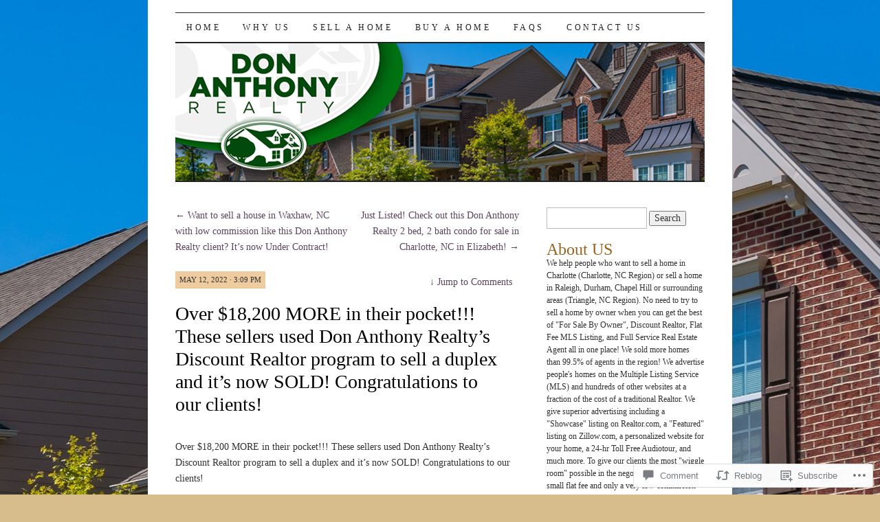

--- FILE ---
content_type: text/html; charset=UTF-8
request_url: https://blog.donanthonyrealty.com/2022/05/12/over-18200-more-in-their-pocket-these-sellers-used-don-anthony-realtys-discount-realtor-program-to-sell-a-duplex-and-its-now-sold-congratulations-to-our-clients/
body_size: 23135
content:
<!DOCTYPE html>
<!--[if IE 7]>
<html id="ie7" lang="en">
<![endif]-->
<!--[if (gt IE 7) | (!IE)]><!-->
<html lang="en">
<!--<![endif]-->
<head>
<meta charset="UTF-8" />
<title>Over $18,200 MORE in their pocket!!! These sellers used Don Anthony Realty&#8217;s Discount Realtor program to sell a duplex and it&#8217;s now SOLD! Congratulations to our clients! | Don Anthony Realty</title>
<link rel="profile" href="http://gmpg.org/xfn/11" />
<link rel="pingback" href="https://blog.donanthonyrealty.com/xmlrpc.php" />
<meta name='robots' content='max-image-preview:large' />

<!-- Async WordPress.com Remote Login -->
<script id="wpcom_remote_login_js">
var wpcom_remote_login_extra_auth = '';
function wpcom_remote_login_remove_dom_node_id( element_id ) {
	var dom_node = document.getElementById( element_id );
	if ( dom_node ) { dom_node.parentNode.removeChild( dom_node ); }
}
function wpcom_remote_login_remove_dom_node_classes( class_name ) {
	var dom_nodes = document.querySelectorAll( '.' + class_name );
	for ( var i = 0; i < dom_nodes.length; i++ ) {
		dom_nodes[ i ].parentNode.removeChild( dom_nodes[ i ] );
	}
}
function wpcom_remote_login_final_cleanup() {
	wpcom_remote_login_remove_dom_node_classes( "wpcom_remote_login_msg" );
	wpcom_remote_login_remove_dom_node_id( "wpcom_remote_login_key" );
	wpcom_remote_login_remove_dom_node_id( "wpcom_remote_login_validate" );
	wpcom_remote_login_remove_dom_node_id( "wpcom_remote_login_js" );
	wpcom_remote_login_remove_dom_node_id( "wpcom_request_access_iframe" );
	wpcom_remote_login_remove_dom_node_id( "wpcom_request_access_styles" );
}

// Watch for messages back from the remote login
window.addEventListener( "message", function( e ) {
	if ( e.origin === "https://r-login.wordpress.com" ) {
		var data = {};
		try {
			data = JSON.parse( e.data );
		} catch( e ) {
			wpcom_remote_login_final_cleanup();
			return;
		}

		if ( data.msg === 'LOGIN' ) {
			// Clean up the login check iframe
			wpcom_remote_login_remove_dom_node_id( "wpcom_remote_login_key" );

			var id_regex = new RegExp( /^[0-9]+$/ );
			var token_regex = new RegExp( /^.*|.*|.*$/ );
			if (
				token_regex.test( data.token )
				&& id_regex.test( data.wpcomid )
			) {
				// We have everything we need to ask for a login
				var script = document.createElement( "script" );
				script.setAttribute( "id", "wpcom_remote_login_validate" );
				script.src = '/remote-login.php?wpcom_remote_login=validate'
					+ '&wpcomid=' + data.wpcomid
					+ '&token=' + encodeURIComponent( data.token )
					+ '&host=' + window.location.protocol
					+ '//' + window.location.hostname
					+ '&postid=176464177'
					+ '&is_singular=1';
				document.body.appendChild( script );
			}

			return;
		}

		// Safari ITP, not logged in, so redirect
		if ( data.msg === 'LOGIN-REDIRECT' ) {
			window.location = 'https://wordpress.com/log-in?redirect_to=' + window.location.href;
			return;
		}

		// Safari ITP, storage access failed, remove the request
		if ( data.msg === 'LOGIN-REMOVE' ) {
			var css_zap = 'html { -webkit-transition: margin-top 1s; transition: margin-top 1s; } /* 9001 */ html { margin-top: 0 !important; } * html body { margin-top: 0 !important; } @media screen and ( max-width: 782px ) { html { margin-top: 0 !important; } * html body { margin-top: 0 !important; } }';
			var style_zap = document.createElement( 'style' );
			style_zap.type = 'text/css';
			style_zap.appendChild( document.createTextNode( css_zap ) );
			document.body.appendChild( style_zap );

			var e = document.getElementById( 'wpcom_request_access_iframe' );
			e.parentNode.removeChild( e );

			document.cookie = 'wordpress_com_login_access=denied; path=/; max-age=31536000';

			return;
		}

		// Safari ITP
		if ( data.msg === 'REQUEST_ACCESS' ) {
			console.log( 'request access: safari' );

			// Check ITP iframe enable/disable knob
			if ( wpcom_remote_login_extra_auth !== 'safari_itp_iframe' ) {
				return;
			}

			// If we are in a "private window" there is no ITP.
			var private_window = false;
			try {
				var opendb = window.openDatabase( null, null, null, null );
			} catch( e ) {
				private_window = true;
			}

			if ( private_window ) {
				console.log( 'private window' );
				return;
			}

			var iframe = document.createElement( 'iframe' );
			iframe.id = 'wpcom_request_access_iframe';
			iframe.setAttribute( 'scrolling', 'no' );
			iframe.setAttribute( 'sandbox', 'allow-storage-access-by-user-activation allow-scripts allow-same-origin allow-top-navigation-by-user-activation' );
			iframe.src = 'https://r-login.wordpress.com/remote-login.php?wpcom_remote_login=request_access&origin=' + encodeURIComponent( data.origin ) + '&wpcomid=' + encodeURIComponent( data.wpcomid );

			var css = 'html { -webkit-transition: margin-top 1s; transition: margin-top 1s; } /* 9001 */ html { margin-top: 46px !important; } * html body { margin-top: 46px !important; } @media screen and ( max-width: 660px ) { html { margin-top: 71px !important; } * html body { margin-top: 71px !important; } #wpcom_request_access_iframe { display: block; height: 71px !important; } } #wpcom_request_access_iframe { border: 0px; height: 46px; position: fixed; top: 0; left: 0; width: 100%; min-width: 100%; z-index: 99999; background: #23282d; } ';

			var style = document.createElement( 'style' );
			style.type = 'text/css';
			style.id = 'wpcom_request_access_styles';
			style.appendChild( document.createTextNode( css ) );
			document.body.appendChild( style );

			document.body.appendChild( iframe );
		}

		if ( data.msg === 'DONE' ) {
			wpcom_remote_login_final_cleanup();
		}
	}
}, false );

// Inject the remote login iframe after the page has had a chance to load
// more critical resources
window.addEventListener( "DOMContentLoaded", function( e ) {
	var iframe = document.createElement( "iframe" );
	iframe.style.display = "none";
	iframe.setAttribute( "scrolling", "no" );
	iframe.setAttribute( "id", "wpcom_remote_login_key" );
	iframe.src = "https://r-login.wordpress.com/remote-login.php"
		+ "?wpcom_remote_login=key"
		+ "&origin=aHR0cHM6Ly9ibG9nLmRvbmFudGhvbnlyZWFsdHkuY29t"
		+ "&wpcomid=50617127"
		+ "&time=" + Math.floor( Date.now() / 1000 );
	document.body.appendChild( iframe );
}, false );
</script>
<link rel='dns-prefetch' href='//widgets.wp.com' />
<link rel='dns-prefetch' href='//s0.wp.com' />
<link rel="alternate" type="application/rss+xml" title="Don Anthony Realty &raquo; Feed" href="https://blog.donanthonyrealty.com/feed/" />
<link rel="alternate" type="application/rss+xml" title="Don Anthony Realty &raquo; Comments Feed" href="https://blog.donanthonyrealty.com/comments/feed/" />
<link rel="alternate" type="application/rss+xml" title="Don Anthony Realty &raquo; Over $18,200 MORE in their pocket!!! These sellers used Don Anthony Realty&#8217;s Discount Realtor program to sell a duplex and it&#8217;s now SOLD! Congratulations to our&nbsp;clients! Comments Feed" href="https://blog.donanthonyrealty.com/2022/05/12/over-18200-more-in-their-pocket-these-sellers-used-don-anthony-realtys-discount-realtor-program-to-sell-a-duplex-and-its-now-sold-congratulations-to-our-clients/feed/" />
	<script type="text/javascript">
		/* <![CDATA[ */
		function addLoadEvent(func) {
			var oldonload = window.onload;
			if (typeof window.onload != 'function') {
				window.onload = func;
			} else {
				window.onload = function () {
					oldonload();
					func();
				}
			}
		}
		/* ]]> */
	</script>
	<link crossorigin='anonymous' rel='stylesheet' id='all-css-0-1' href='/wp-content/mu-plugins/jetpack-plugin/sun/modules/related-posts/related-posts.css?m=1753279645i&cssminify=yes' type='text/css' media='all' />
<style id='wp-emoji-styles-inline-css'>

	img.wp-smiley, img.emoji {
		display: inline !important;
		border: none !important;
		box-shadow: none !important;
		height: 1em !important;
		width: 1em !important;
		margin: 0 0.07em !important;
		vertical-align: -0.1em !important;
		background: none !important;
		padding: 0 !important;
	}
/*# sourceURL=wp-emoji-styles-inline-css */
</style>
<link crossorigin='anonymous' rel='stylesheet' id='all-css-2-1' href='/wp-content/plugins/gutenberg-core/v22.2.0/build/styles/block-library/style.css?m=1764855221i&cssminify=yes' type='text/css' media='all' />
<style id='wp-block-library-inline-css'>
.has-text-align-justify {
	text-align:justify;
}
.has-text-align-justify{text-align:justify;}

/*# sourceURL=wp-block-library-inline-css */
</style><style id='global-styles-inline-css'>
:root{--wp--preset--aspect-ratio--square: 1;--wp--preset--aspect-ratio--4-3: 4/3;--wp--preset--aspect-ratio--3-4: 3/4;--wp--preset--aspect-ratio--3-2: 3/2;--wp--preset--aspect-ratio--2-3: 2/3;--wp--preset--aspect-ratio--16-9: 16/9;--wp--preset--aspect-ratio--9-16: 9/16;--wp--preset--color--black: #000000;--wp--preset--color--cyan-bluish-gray: #abb8c3;--wp--preset--color--white: #ffffff;--wp--preset--color--pale-pink: #f78da7;--wp--preset--color--vivid-red: #cf2e2e;--wp--preset--color--luminous-vivid-orange: #ff6900;--wp--preset--color--luminous-vivid-amber: #fcb900;--wp--preset--color--light-green-cyan: #7bdcb5;--wp--preset--color--vivid-green-cyan: #00d084;--wp--preset--color--pale-cyan-blue: #8ed1fc;--wp--preset--color--vivid-cyan-blue: #0693e3;--wp--preset--color--vivid-purple: #9b51e0;--wp--preset--gradient--vivid-cyan-blue-to-vivid-purple: linear-gradient(135deg,rgb(6,147,227) 0%,rgb(155,81,224) 100%);--wp--preset--gradient--light-green-cyan-to-vivid-green-cyan: linear-gradient(135deg,rgb(122,220,180) 0%,rgb(0,208,130) 100%);--wp--preset--gradient--luminous-vivid-amber-to-luminous-vivid-orange: linear-gradient(135deg,rgb(252,185,0) 0%,rgb(255,105,0) 100%);--wp--preset--gradient--luminous-vivid-orange-to-vivid-red: linear-gradient(135deg,rgb(255,105,0) 0%,rgb(207,46,46) 100%);--wp--preset--gradient--very-light-gray-to-cyan-bluish-gray: linear-gradient(135deg,rgb(238,238,238) 0%,rgb(169,184,195) 100%);--wp--preset--gradient--cool-to-warm-spectrum: linear-gradient(135deg,rgb(74,234,220) 0%,rgb(151,120,209) 20%,rgb(207,42,186) 40%,rgb(238,44,130) 60%,rgb(251,105,98) 80%,rgb(254,248,76) 100%);--wp--preset--gradient--blush-light-purple: linear-gradient(135deg,rgb(255,206,236) 0%,rgb(152,150,240) 100%);--wp--preset--gradient--blush-bordeaux: linear-gradient(135deg,rgb(254,205,165) 0%,rgb(254,45,45) 50%,rgb(107,0,62) 100%);--wp--preset--gradient--luminous-dusk: linear-gradient(135deg,rgb(255,203,112) 0%,rgb(199,81,192) 50%,rgb(65,88,208) 100%);--wp--preset--gradient--pale-ocean: linear-gradient(135deg,rgb(255,245,203) 0%,rgb(182,227,212) 50%,rgb(51,167,181) 100%);--wp--preset--gradient--electric-grass: linear-gradient(135deg,rgb(202,248,128) 0%,rgb(113,206,126) 100%);--wp--preset--gradient--midnight: linear-gradient(135deg,rgb(2,3,129) 0%,rgb(40,116,252) 100%);--wp--preset--font-size--small: 13px;--wp--preset--font-size--medium: 20px;--wp--preset--font-size--large: 36px;--wp--preset--font-size--x-large: 42px;--wp--preset--font-family--albert-sans: 'Albert Sans', sans-serif;--wp--preset--font-family--alegreya: Alegreya, serif;--wp--preset--font-family--arvo: Arvo, serif;--wp--preset--font-family--bodoni-moda: 'Bodoni Moda', serif;--wp--preset--font-family--bricolage-grotesque: 'Bricolage Grotesque', sans-serif;--wp--preset--font-family--cabin: Cabin, sans-serif;--wp--preset--font-family--chivo: Chivo, sans-serif;--wp--preset--font-family--commissioner: Commissioner, sans-serif;--wp--preset--font-family--cormorant: Cormorant, serif;--wp--preset--font-family--courier-prime: 'Courier Prime', monospace;--wp--preset--font-family--crimson-pro: 'Crimson Pro', serif;--wp--preset--font-family--dm-mono: 'DM Mono', monospace;--wp--preset--font-family--dm-sans: 'DM Sans', sans-serif;--wp--preset--font-family--dm-serif-display: 'DM Serif Display', serif;--wp--preset--font-family--domine: Domine, serif;--wp--preset--font-family--eb-garamond: 'EB Garamond', serif;--wp--preset--font-family--epilogue: Epilogue, sans-serif;--wp--preset--font-family--fahkwang: Fahkwang, sans-serif;--wp--preset--font-family--figtree: Figtree, sans-serif;--wp--preset--font-family--fira-sans: 'Fira Sans', sans-serif;--wp--preset--font-family--fjalla-one: 'Fjalla One', sans-serif;--wp--preset--font-family--fraunces: Fraunces, serif;--wp--preset--font-family--gabarito: Gabarito, system-ui;--wp--preset--font-family--ibm-plex-mono: 'IBM Plex Mono', monospace;--wp--preset--font-family--ibm-plex-sans: 'IBM Plex Sans', sans-serif;--wp--preset--font-family--ibarra-real-nova: 'Ibarra Real Nova', serif;--wp--preset--font-family--instrument-serif: 'Instrument Serif', serif;--wp--preset--font-family--inter: Inter, sans-serif;--wp--preset--font-family--josefin-sans: 'Josefin Sans', sans-serif;--wp--preset--font-family--jost: Jost, sans-serif;--wp--preset--font-family--libre-baskerville: 'Libre Baskerville', serif;--wp--preset--font-family--libre-franklin: 'Libre Franklin', sans-serif;--wp--preset--font-family--literata: Literata, serif;--wp--preset--font-family--lora: Lora, serif;--wp--preset--font-family--merriweather: Merriweather, serif;--wp--preset--font-family--montserrat: Montserrat, sans-serif;--wp--preset--font-family--newsreader: Newsreader, serif;--wp--preset--font-family--noto-sans-mono: 'Noto Sans Mono', sans-serif;--wp--preset--font-family--nunito: Nunito, sans-serif;--wp--preset--font-family--open-sans: 'Open Sans', sans-serif;--wp--preset--font-family--overpass: Overpass, sans-serif;--wp--preset--font-family--pt-serif: 'PT Serif', serif;--wp--preset--font-family--petrona: Petrona, serif;--wp--preset--font-family--piazzolla: Piazzolla, serif;--wp--preset--font-family--playfair-display: 'Playfair Display', serif;--wp--preset--font-family--plus-jakarta-sans: 'Plus Jakarta Sans', sans-serif;--wp--preset--font-family--poppins: Poppins, sans-serif;--wp--preset--font-family--raleway: Raleway, sans-serif;--wp--preset--font-family--roboto: Roboto, sans-serif;--wp--preset--font-family--roboto-slab: 'Roboto Slab', serif;--wp--preset--font-family--rubik: Rubik, sans-serif;--wp--preset--font-family--rufina: Rufina, serif;--wp--preset--font-family--sora: Sora, sans-serif;--wp--preset--font-family--source-sans-3: 'Source Sans 3', sans-serif;--wp--preset--font-family--source-serif-4: 'Source Serif 4', serif;--wp--preset--font-family--space-mono: 'Space Mono', monospace;--wp--preset--font-family--syne: Syne, sans-serif;--wp--preset--font-family--texturina: Texturina, serif;--wp--preset--font-family--urbanist: Urbanist, sans-serif;--wp--preset--font-family--work-sans: 'Work Sans', sans-serif;--wp--preset--spacing--20: 0.44rem;--wp--preset--spacing--30: 0.67rem;--wp--preset--spacing--40: 1rem;--wp--preset--spacing--50: 1.5rem;--wp--preset--spacing--60: 2.25rem;--wp--preset--spacing--70: 3.38rem;--wp--preset--spacing--80: 5.06rem;--wp--preset--shadow--natural: 6px 6px 9px rgba(0, 0, 0, 0.2);--wp--preset--shadow--deep: 12px 12px 50px rgba(0, 0, 0, 0.4);--wp--preset--shadow--sharp: 6px 6px 0px rgba(0, 0, 0, 0.2);--wp--preset--shadow--outlined: 6px 6px 0px -3px rgb(255, 255, 255), 6px 6px rgb(0, 0, 0);--wp--preset--shadow--crisp: 6px 6px 0px rgb(0, 0, 0);}:where(.is-layout-flex){gap: 0.5em;}:where(.is-layout-grid){gap: 0.5em;}body .is-layout-flex{display: flex;}.is-layout-flex{flex-wrap: wrap;align-items: center;}.is-layout-flex > :is(*, div){margin: 0;}body .is-layout-grid{display: grid;}.is-layout-grid > :is(*, div){margin: 0;}:where(.wp-block-columns.is-layout-flex){gap: 2em;}:where(.wp-block-columns.is-layout-grid){gap: 2em;}:where(.wp-block-post-template.is-layout-flex){gap: 1.25em;}:where(.wp-block-post-template.is-layout-grid){gap: 1.25em;}.has-black-color{color: var(--wp--preset--color--black) !important;}.has-cyan-bluish-gray-color{color: var(--wp--preset--color--cyan-bluish-gray) !important;}.has-white-color{color: var(--wp--preset--color--white) !important;}.has-pale-pink-color{color: var(--wp--preset--color--pale-pink) !important;}.has-vivid-red-color{color: var(--wp--preset--color--vivid-red) !important;}.has-luminous-vivid-orange-color{color: var(--wp--preset--color--luminous-vivid-orange) !important;}.has-luminous-vivid-amber-color{color: var(--wp--preset--color--luminous-vivid-amber) !important;}.has-light-green-cyan-color{color: var(--wp--preset--color--light-green-cyan) !important;}.has-vivid-green-cyan-color{color: var(--wp--preset--color--vivid-green-cyan) !important;}.has-pale-cyan-blue-color{color: var(--wp--preset--color--pale-cyan-blue) !important;}.has-vivid-cyan-blue-color{color: var(--wp--preset--color--vivid-cyan-blue) !important;}.has-vivid-purple-color{color: var(--wp--preset--color--vivid-purple) !important;}.has-black-background-color{background-color: var(--wp--preset--color--black) !important;}.has-cyan-bluish-gray-background-color{background-color: var(--wp--preset--color--cyan-bluish-gray) !important;}.has-white-background-color{background-color: var(--wp--preset--color--white) !important;}.has-pale-pink-background-color{background-color: var(--wp--preset--color--pale-pink) !important;}.has-vivid-red-background-color{background-color: var(--wp--preset--color--vivid-red) !important;}.has-luminous-vivid-orange-background-color{background-color: var(--wp--preset--color--luminous-vivid-orange) !important;}.has-luminous-vivid-amber-background-color{background-color: var(--wp--preset--color--luminous-vivid-amber) !important;}.has-light-green-cyan-background-color{background-color: var(--wp--preset--color--light-green-cyan) !important;}.has-vivid-green-cyan-background-color{background-color: var(--wp--preset--color--vivid-green-cyan) !important;}.has-pale-cyan-blue-background-color{background-color: var(--wp--preset--color--pale-cyan-blue) !important;}.has-vivid-cyan-blue-background-color{background-color: var(--wp--preset--color--vivid-cyan-blue) !important;}.has-vivid-purple-background-color{background-color: var(--wp--preset--color--vivid-purple) !important;}.has-black-border-color{border-color: var(--wp--preset--color--black) !important;}.has-cyan-bluish-gray-border-color{border-color: var(--wp--preset--color--cyan-bluish-gray) !important;}.has-white-border-color{border-color: var(--wp--preset--color--white) !important;}.has-pale-pink-border-color{border-color: var(--wp--preset--color--pale-pink) !important;}.has-vivid-red-border-color{border-color: var(--wp--preset--color--vivid-red) !important;}.has-luminous-vivid-orange-border-color{border-color: var(--wp--preset--color--luminous-vivid-orange) !important;}.has-luminous-vivid-amber-border-color{border-color: var(--wp--preset--color--luminous-vivid-amber) !important;}.has-light-green-cyan-border-color{border-color: var(--wp--preset--color--light-green-cyan) !important;}.has-vivid-green-cyan-border-color{border-color: var(--wp--preset--color--vivid-green-cyan) !important;}.has-pale-cyan-blue-border-color{border-color: var(--wp--preset--color--pale-cyan-blue) !important;}.has-vivid-cyan-blue-border-color{border-color: var(--wp--preset--color--vivid-cyan-blue) !important;}.has-vivid-purple-border-color{border-color: var(--wp--preset--color--vivid-purple) !important;}.has-vivid-cyan-blue-to-vivid-purple-gradient-background{background: var(--wp--preset--gradient--vivid-cyan-blue-to-vivid-purple) !important;}.has-light-green-cyan-to-vivid-green-cyan-gradient-background{background: var(--wp--preset--gradient--light-green-cyan-to-vivid-green-cyan) !important;}.has-luminous-vivid-amber-to-luminous-vivid-orange-gradient-background{background: var(--wp--preset--gradient--luminous-vivid-amber-to-luminous-vivid-orange) !important;}.has-luminous-vivid-orange-to-vivid-red-gradient-background{background: var(--wp--preset--gradient--luminous-vivid-orange-to-vivid-red) !important;}.has-very-light-gray-to-cyan-bluish-gray-gradient-background{background: var(--wp--preset--gradient--very-light-gray-to-cyan-bluish-gray) !important;}.has-cool-to-warm-spectrum-gradient-background{background: var(--wp--preset--gradient--cool-to-warm-spectrum) !important;}.has-blush-light-purple-gradient-background{background: var(--wp--preset--gradient--blush-light-purple) !important;}.has-blush-bordeaux-gradient-background{background: var(--wp--preset--gradient--blush-bordeaux) !important;}.has-luminous-dusk-gradient-background{background: var(--wp--preset--gradient--luminous-dusk) !important;}.has-pale-ocean-gradient-background{background: var(--wp--preset--gradient--pale-ocean) !important;}.has-electric-grass-gradient-background{background: var(--wp--preset--gradient--electric-grass) !important;}.has-midnight-gradient-background{background: var(--wp--preset--gradient--midnight) !important;}.has-small-font-size{font-size: var(--wp--preset--font-size--small) !important;}.has-medium-font-size{font-size: var(--wp--preset--font-size--medium) !important;}.has-large-font-size{font-size: var(--wp--preset--font-size--large) !important;}.has-x-large-font-size{font-size: var(--wp--preset--font-size--x-large) !important;}.has-albert-sans-font-family{font-family: var(--wp--preset--font-family--albert-sans) !important;}.has-alegreya-font-family{font-family: var(--wp--preset--font-family--alegreya) !important;}.has-arvo-font-family{font-family: var(--wp--preset--font-family--arvo) !important;}.has-bodoni-moda-font-family{font-family: var(--wp--preset--font-family--bodoni-moda) !important;}.has-bricolage-grotesque-font-family{font-family: var(--wp--preset--font-family--bricolage-grotesque) !important;}.has-cabin-font-family{font-family: var(--wp--preset--font-family--cabin) !important;}.has-chivo-font-family{font-family: var(--wp--preset--font-family--chivo) !important;}.has-commissioner-font-family{font-family: var(--wp--preset--font-family--commissioner) !important;}.has-cormorant-font-family{font-family: var(--wp--preset--font-family--cormorant) !important;}.has-courier-prime-font-family{font-family: var(--wp--preset--font-family--courier-prime) !important;}.has-crimson-pro-font-family{font-family: var(--wp--preset--font-family--crimson-pro) !important;}.has-dm-mono-font-family{font-family: var(--wp--preset--font-family--dm-mono) !important;}.has-dm-sans-font-family{font-family: var(--wp--preset--font-family--dm-sans) !important;}.has-dm-serif-display-font-family{font-family: var(--wp--preset--font-family--dm-serif-display) !important;}.has-domine-font-family{font-family: var(--wp--preset--font-family--domine) !important;}.has-eb-garamond-font-family{font-family: var(--wp--preset--font-family--eb-garamond) !important;}.has-epilogue-font-family{font-family: var(--wp--preset--font-family--epilogue) !important;}.has-fahkwang-font-family{font-family: var(--wp--preset--font-family--fahkwang) !important;}.has-figtree-font-family{font-family: var(--wp--preset--font-family--figtree) !important;}.has-fira-sans-font-family{font-family: var(--wp--preset--font-family--fira-sans) !important;}.has-fjalla-one-font-family{font-family: var(--wp--preset--font-family--fjalla-one) !important;}.has-fraunces-font-family{font-family: var(--wp--preset--font-family--fraunces) !important;}.has-gabarito-font-family{font-family: var(--wp--preset--font-family--gabarito) !important;}.has-ibm-plex-mono-font-family{font-family: var(--wp--preset--font-family--ibm-plex-mono) !important;}.has-ibm-plex-sans-font-family{font-family: var(--wp--preset--font-family--ibm-plex-sans) !important;}.has-ibarra-real-nova-font-family{font-family: var(--wp--preset--font-family--ibarra-real-nova) !important;}.has-instrument-serif-font-family{font-family: var(--wp--preset--font-family--instrument-serif) !important;}.has-inter-font-family{font-family: var(--wp--preset--font-family--inter) !important;}.has-josefin-sans-font-family{font-family: var(--wp--preset--font-family--josefin-sans) !important;}.has-jost-font-family{font-family: var(--wp--preset--font-family--jost) !important;}.has-libre-baskerville-font-family{font-family: var(--wp--preset--font-family--libre-baskerville) !important;}.has-libre-franklin-font-family{font-family: var(--wp--preset--font-family--libre-franklin) !important;}.has-literata-font-family{font-family: var(--wp--preset--font-family--literata) !important;}.has-lora-font-family{font-family: var(--wp--preset--font-family--lora) !important;}.has-merriweather-font-family{font-family: var(--wp--preset--font-family--merriweather) !important;}.has-montserrat-font-family{font-family: var(--wp--preset--font-family--montserrat) !important;}.has-newsreader-font-family{font-family: var(--wp--preset--font-family--newsreader) !important;}.has-noto-sans-mono-font-family{font-family: var(--wp--preset--font-family--noto-sans-mono) !important;}.has-nunito-font-family{font-family: var(--wp--preset--font-family--nunito) !important;}.has-open-sans-font-family{font-family: var(--wp--preset--font-family--open-sans) !important;}.has-overpass-font-family{font-family: var(--wp--preset--font-family--overpass) !important;}.has-pt-serif-font-family{font-family: var(--wp--preset--font-family--pt-serif) !important;}.has-petrona-font-family{font-family: var(--wp--preset--font-family--petrona) !important;}.has-piazzolla-font-family{font-family: var(--wp--preset--font-family--piazzolla) !important;}.has-playfair-display-font-family{font-family: var(--wp--preset--font-family--playfair-display) !important;}.has-plus-jakarta-sans-font-family{font-family: var(--wp--preset--font-family--plus-jakarta-sans) !important;}.has-poppins-font-family{font-family: var(--wp--preset--font-family--poppins) !important;}.has-raleway-font-family{font-family: var(--wp--preset--font-family--raleway) !important;}.has-roboto-font-family{font-family: var(--wp--preset--font-family--roboto) !important;}.has-roboto-slab-font-family{font-family: var(--wp--preset--font-family--roboto-slab) !important;}.has-rubik-font-family{font-family: var(--wp--preset--font-family--rubik) !important;}.has-rufina-font-family{font-family: var(--wp--preset--font-family--rufina) !important;}.has-sora-font-family{font-family: var(--wp--preset--font-family--sora) !important;}.has-source-sans-3-font-family{font-family: var(--wp--preset--font-family--source-sans-3) !important;}.has-source-serif-4-font-family{font-family: var(--wp--preset--font-family--source-serif-4) !important;}.has-space-mono-font-family{font-family: var(--wp--preset--font-family--space-mono) !important;}.has-syne-font-family{font-family: var(--wp--preset--font-family--syne) !important;}.has-texturina-font-family{font-family: var(--wp--preset--font-family--texturina) !important;}.has-urbanist-font-family{font-family: var(--wp--preset--font-family--urbanist) !important;}.has-work-sans-font-family{font-family: var(--wp--preset--font-family--work-sans) !important;}
/*# sourceURL=global-styles-inline-css */
</style>

<style id='classic-theme-styles-inline-css'>
/*! This file is auto-generated */
.wp-block-button__link{color:#fff;background-color:#32373c;border-radius:9999px;box-shadow:none;text-decoration:none;padding:calc(.667em + 2px) calc(1.333em + 2px);font-size:1.125em}.wp-block-file__button{background:#32373c;color:#fff;text-decoration:none}
/*# sourceURL=/wp-includes/css/classic-themes.min.css */
</style>
<link crossorigin='anonymous' rel='stylesheet' id='all-css-4-1' href='/_static/??-eJx9j9sOwjAIhl/ISjTzdGF8FNMD0c7RNYVuPr4sy27U7IbADx8/wJiN75NgEqBqclcfMTH4vqDqlK2AThCGaLFD0rGtZ97Af2yM4YGiOC+5EXyvI1ltjHO5ILPRSLGSkad68RrXomTrX0alecXcAK5p6d0HTKEvYKv0ZEWi/6GAiwdXYxdgwOLUWcXpS/6up1tudN2djud9c2maQ/sBK5V29A==&cssminify=yes' type='text/css' media='all' />
<link rel='stylesheet' id='verbum-gutenberg-css-css' href='https://widgets.wp.com/verbum-block-editor/block-editor.css?ver=1738686361' media='all' />
<link crossorigin='anonymous' rel='stylesheet' id='all-css-6-1' href='/_static/??-eJx9i8sOhCAMAH9IbAxmH4eN36KksphCCS0h/v3qTS97m0lmoGXjOCkmBf1iRIFcF8iBXOEGojth70Q6uISxmkzVhyRQcCH2B3o4qov+mzyyIXazBk43MSvNoZzrFD/Dcxweb2vta/sBjzc9Qw==&cssminify=yes' type='text/css' media='all' />
<style id='jetpack-global-styles-frontend-style-inline-css'>
:root { --font-headings: unset; --font-base: unset; --font-headings-default: -apple-system,BlinkMacSystemFont,"Segoe UI",Roboto,Oxygen-Sans,Ubuntu,Cantarell,"Helvetica Neue",sans-serif; --font-base-default: -apple-system,BlinkMacSystemFont,"Segoe UI",Roboto,Oxygen-Sans,Ubuntu,Cantarell,"Helvetica Neue",sans-serif;}
/*# sourceURL=jetpack-global-styles-frontend-style-inline-css */
</style>
<link crossorigin='anonymous' rel='stylesheet' id='all-css-8-1' href='/wp-content/themes/h4/global.css?m=1420737423i&cssminify=yes' type='text/css' media='all' />
<script type="text/javascript" id="jetpack_related-posts-js-extra">
/* <![CDATA[ */
var related_posts_js_options = {"post_heading":"h4"};
//# sourceURL=jetpack_related-posts-js-extra
/* ]]> */
</script>
<script type="text/javascript" id="wpcom-actionbar-placeholder-js-extra">
/* <![CDATA[ */
var actionbardata = {"siteID":"50617127","postID":"176464177","siteURL":"https://blog.donanthonyrealty.com","xhrURL":"https://blog.donanthonyrealty.com/wp-admin/admin-ajax.php","nonce":"7d8df276ec","isLoggedIn":"","statusMessage":"","subsEmailDefault":"instantly","proxyScriptUrl":"https://s0.wp.com/wp-content/js/wpcom-proxy-request.js?m=1513050504i&amp;ver=20211021","shortlink":"https://wp.me/p3qnPh-bWqop","i18n":{"followedText":"New posts from this site will now appear in your \u003Ca href=\"https://wordpress.com/reader\"\u003EReader\u003C/a\u003E","foldBar":"Collapse this bar","unfoldBar":"Expand this bar","shortLinkCopied":"Shortlink copied to clipboard."}};
//# sourceURL=wpcom-actionbar-placeholder-js-extra
/* ]]> */
</script>
<script type="text/javascript" id="jetpack-mu-wpcom-settings-js-before">
/* <![CDATA[ */
var JETPACK_MU_WPCOM_SETTINGS = {"assetsUrl":"https://s0.wp.com/wp-content/mu-plugins/jetpack-mu-wpcom-plugin/sun/jetpack_vendor/automattic/jetpack-mu-wpcom/src/build/"};
//# sourceURL=jetpack-mu-wpcom-settings-js-before
/* ]]> */
</script>
<script crossorigin='anonymous' type='text/javascript'  src='/_static/??/wp-content/mu-plugins/jetpack-plugin/sun/_inc/build/related-posts/related-posts.min.js,/wp-content/js/rlt-proxy.js?m=1755011788j'></script>
<script type="text/javascript" id="rlt-proxy-js-after">
/* <![CDATA[ */
	rltInitialize( {"token":null,"iframeOrigins":["https:\/\/widgets.wp.com"]} );
//# sourceURL=rlt-proxy-js-after
/* ]]> */
</script>
<link rel="EditURI" type="application/rsd+xml" title="RSD" href="https://donanthonyrealty.wordpress.com/xmlrpc.php?rsd" />
<meta name="generator" content="WordPress.com" />
<link rel="canonical" href="https://blog.donanthonyrealty.com/2022/05/12/over-18200-more-in-their-pocket-these-sellers-used-don-anthony-realtys-discount-realtor-program-to-sell-a-duplex-and-its-now-sold-congratulations-to-our-clients/" />
<link rel='shortlink' href='https://wp.me/p3qnPh-bWqop' />
<link rel="alternate" type="application/json+oembed" href="https://public-api.wordpress.com/oembed/?format=json&amp;url=https%3A%2F%2Fblog.donanthonyrealty.com%2F2022%2F05%2F12%2Fover-18200-more-in-their-pocket-these-sellers-used-don-anthony-realtys-discount-realtor-program-to-sell-a-duplex-and-its-now-sold-congratulations-to-our-clients%2F&amp;for=wpcom-auto-discovery" /><link rel="alternate" type="application/xml+oembed" href="https://public-api.wordpress.com/oembed/?format=xml&amp;url=https%3A%2F%2Fblog.donanthonyrealty.com%2F2022%2F05%2F12%2Fover-18200-more-in-their-pocket-these-sellers-used-don-anthony-realtys-discount-realtor-program-to-sell-a-duplex-and-its-now-sold-congratulations-to-our-clients%2F&amp;for=wpcom-auto-discovery" />
<!-- Jetpack Open Graph Tags -->
<meta property="og:type" content="article" />
<meta property="og:title" content="Over $18,200 MORE in their pocket!!! These sellers used Don Anthony Realty&#8217;s Discount Realtor program to sell a duplex and it&#8217;s now SOLD! Congratulations to our clients!" />
<meta property="og:url" content="https://blog.donanthonyrealty.com/2022/05/12/over-18200-more-in-their-pocket-these-sellers-used-don-anthony-realtys-discount-realtor-program-to-sell-a-duplex-and-its-now-sold-congratulations-to-our-clients/" />
<meta property="og:description" content="Over $18,200 MORE in their pocket!!! These sellers used Don Anthony Realty&#8217;s Discount Realtor program to sell a duplex and it&#8217;s now SOLD! Congratulations to our clients!" />
<meta property="article:published_time" content="2022-05-12T19:09:51+00:00" />
<meta property="article:modified_time" content="2022-05-12T19:09:53+00:00" />
<meta property="og:site_name" content="Don Anthony Realty" />
<meta property="og:image" content="https://blog.donanthonyrealty.com/wp-content/uploads/2022/05/cropped-union-309-front.jpg" />
<meta property="og:image:secure_url" content="https://blog.donanthonyrealty.com/wp-content/uploads/2022/05/cropped-union-309-front.jpg" />
<meta property="og:image:width" content="500" />
<meta property="og:image:height" content="387" />
<meta property="og:image:alt" content="" />
<meta property="og:locale" content="en_US" />
<meta property="article:publisher" content="https://www.facebook.com/WordPresscom" />
<meta name="twitter:creator" content="@DonAnthony" />
<meta name="twitter:site" content="@DonAnthony" />
<meta name="twitter:text:title" content="Over $18,200 MORE in their pocket!!! These sellers used Don Anthony Realty&#8217;s Discount Realtor program to sell a duplex and it&#8217;s now SOLD! Congratulations to our&nbsp;clients!" />
<meta name="twitter:image" content="https://blog.donanthonyrealty.com/wp-content/uploads/2022/05/cropped-union-309-front.jpg?w=640" />
<meta name="twitter:card" content="summary_large_image" />

<!-- End Jetpack Open Graph Tags -->
<link rel="shortcut icon" type="image/x-icon" href="https://s0.wp.com/i/favicon.ico?m=1713425267i" sizes="16x16 24x24 32x32 48x48" />
<link rel="icon" type="image/x-icon" href="https://s0.wp.com/i/favicon.ico?m=1713425267i" sizes="16x16 24x24 32x32 48x48" />
<link rel="apple-touch-icon" href="https://s0.wp.com/i/webclip.png?m=1713868326i" />
<link rel='openid.server' href='https://blog.donanthonyrealty.com/?openidserver=1' />
<link rel='openid.delegate' href='https://blog.donanthonyrealty.com/' />
<link rel="search" type="application/opensearchdescription+xml" href="https://blog.donanthonyrealty.com/osd.xml" title="Don Anthony Realty" />
<link rel="search" type="application/opensearchdescription+xml" href="https://s1.wp.com/opensearch.xml" title="WordPress.com" />
<meta name="theme-color" content="#d6bd8b" />
<meta name="description" content="Over $18,200 MORE in their pocket!!! These sellers used Don Anthony Realty&#039;s Discount Realtor program to sell a duplex and it&#039;s now SOLD! Congratulations to our clients!" />
	<style type="text/css">
			#site-title {
			position: absolute;
			clip: rect(1px 1px 1px 1px); /* IE6, IE7 */
			clip: rect(1px, 1px, 1px, 1px);
		}
		#nav {
			margin-top: 18px;
		}
		</style>
	<style type="text/css" id="custom-background-css">
body.custom-background { background-color: #d6bd8b; background-image: url("https://donanthonyrealty.files.wordpress.com/2018/06/shutterstock_275401856-resize-2.jpg"); background-position: right top; background-size: auto; background-repeat: no-repeat; background-attachment: fixed; }
</style>
	<style type="text/css" id="custom-colors-css">body, .infinite-scroll .infinite-loader { color: #333333;}
.entry-content h3, #wrapper .sticky .entry-content h3 { color: #333333;}
blockquote { color: #333333;}
#wrapper .sticky .entry-content,#wrapper .entry-meta,#wrapper .entry-links,#wrapper .widget ul,#wrapper .entry-meta a,#wrapper .entry-links a, #wrapper .widget ul a, .entry-meta a, .page-link a:link, .page-link a:visited { color: #333333;}
body #wrapper, #wrapper .infinite-scroll .infinite-loader { color: #333333;}
#wrapper .entry-content h3 { color: #333333;}
#wrapper .page-link a:link, #wrapper .page-link a:visited { color: #333333;}
#nav a { color: #222222;}
#wrapper #nav a { color: #222222;}
#wrapper #nav ul ul a { color: #919191;}
.sidebar-list h2 { color: #565656;}
#nav .current_page_item a, #nav li:hover > a, #nav ul ul *:hover > a { color: #FFFFFF;}
#wrapper #nav .current_page_item a, #wrapper #nav li:hover > a, #wrapper #nav ul ul *:hover > a { color: #FFFFFF;}
.entry-title a { color: #000000;}
.page-link, .page-title, #site-title a { color: #000000;}
#wrapper .entry-title a { color: #000000;}
#wrapper .page-link, #wrapper #site-title a { color: #000000;}
body, .sticky .page-link a { background-color: #F1D4AF;}
.sticky .entry-content, .entry-links, .widget ul, blockquote, .page-title, .entry-meta, #infinite-handle span { background-color: #EECC9F;}
.sticky .entry-content, .entry-links, .widget ul, blockquote, .page-title, .entry-meta, .sticky .page-link a { border-bottom-color: #E9BE85;}
#infinite-handle span { border-color: #E9BE85;}
.widget-title, .page-title span { color: #AD7328;}
#wrapper .widget-title { color: #98631F;}
.sticky .entry-links { border-top-color: #F1D4AF;}
#nav .current_page_item a, #nav li:hover > a, #nav ul ul *:hover > a { background-color: #2F2F48;}
a, #infinite-handle span, #wrapper .page-title a { color: #5E445C;}
a:hover, a:focus, a:active, #infinite-handle span:hover { bg: #5E445C;}
#wrapper a, #wrapper #infinite-handle span { color: #5E445C;}
#wrapper a:hover, #wrapper a:focus, #wrapper a:active, #wrapper #infinite-handle span:hover { #ffffff: #5E445C;}
</style>
			<link rel="stylesheet" id="custom-css-css" type="text/css" href="https://s0.wp.com/?custom-css=1&#038;csblog=3qnPh&#038;cscache=6&#038;csrev=4" />
			<link crossorigin='anonymous' rel='stylesheet' id='all-css-0-3' href='/_static/??-eJyNjM0KgzAQBl9I/ag/lR6KjyK6LhJNNsHN4uuXQuvZ4wzD4EwlRcksGcHK5G11otg4p4n2H0NNMDohzD7SrtDTJT4qUi1wexDiYp4VNB3RlP3V/MX3N4T3o++aun892277AK5vOq4=&cssminify=yes' type='text/css' media='all' />
</head>

<body class="wp-singular post-template-default single single-post postid-176464177 single-format-standard custom-background wp-theme-pubpilcrow customizer-styles-applied two-column content-sidebar color-light jetpack-reblog-enabled custom-colors">
<div id="wrapper"><div id="container" class="hfeed">
	<div id="page" class="blog">
		<div id="header">
						<div id="site-title">
				<span>
					<a href="https://blog.donanthonyrealty.com/" title="Don Anthony Realty" rel="home">Don Anthony Realty</a>
				</span>
			</div>

			<div id="nav" role="navigation">
			  				<div class="skip-link screen-reader-text"><a href="#content" title="Skip to content">Skip to content</a></div>
								<div class="menu-header"><ul id="menu-dar" class="menu"><li id="menu-item-176447191" class="menu-item menu-item-type-custom menu-item-object-custom menu-item-176447191"><a href="http://www.DonAnthonyRealty.com">Home</a></li>
<li id="menu-item-176447193" class="menu-item menu-item-type-custom menu-item-object-custom menu-item-176447193"><a href="https://www.donanthonyrealty.com/compare-us/">Why Us</a></li>
<li id="menu-item-176447194" class="menu-item menu-item-type-custom menu-item-object-custom menu-item-176447194"><a href="https://www.donanthonyrealty.com/the-don-anthony-realty-plan/">Sell A Home</a></li>
<li id="menu-item-176447195" class="menu-item menu-item-type-custom menu-item-object-custom menu-item-176447195"><a href="https://www.donanthonyrealty.com/buy-a-home/">Buy A Home</a></li>
<li id="menu-item-176447196" class="menu-item menu-item-type-custom menu-item-object-custom menu-item-176447196"><a href="https://www.donanthonyrealty.com/faq/">FAQs</a></li>
<li id="menu-item-176447197" class="menu-item menu-item-type-custom menu-item-object-custom menu-item-176447197"><a href="https://www.donanthonyrealty.com/contact/">Contact Us</a></li>
</ul></div>			</div><!-- #nav -->

			<div id="pic">
				<a href="https://blog.donanthonyrealty.com/" rel="home">
										<img src="https://blog.donanthonyrealty.com/wp-content/uploads/2018/06/dar-header.jpg" width="770" height="200" alt="" />
								</a>
			</div><!-- #pic -->
		</div><!-- #header -->

		<div id="content-box">

<div id="content-container">
	<div id="content" role="main">

	
<div id="nav-above" class="navigation">
	<div class="nav-previous"><a href="https://blog.donanthonyrealty.com/2022/05/12/want-to-sell-a-house-in-waxhaw-nc-with-low-commission-like-this-don-anthony-realty-client-its-now-under-contract-13/" rel="prev"><span class="meta-nav">&larr;</span> Want to sell a house in Waxhaw, NC with low commission like this Don Anthony Realty client? It&#8217;s now Under&nbsp;Contract!</a></div>
	<div class="nav-next"><a href="https://blog.donanthonyrealty.com/2022/05/13/just-listed-check-out-this-don-anthony-realty-2-bed-2-bath-condo-for-sale-in-charlotte-nc-in-elizabeth/" rel="next">Just Listed! Check out this Don Anthony Realty 2 bed, 2 bath condo for sale in Charlotte, NC in&nbsp;Elizabeth! <span class="meta-nav">&rarr;</span></a></div>
</div><!-- #nav-above -->

<div id="post-176464177" class="post-176464177 post type-post status-publish format-standard hentry category-sold tag-concord-nc-real-estate-agent tag-discount-realtor tag-flat-fee-mls-listing tag-flat-fee-real-estate-agent tag-for-sale-by-owner tag-low-commission-realtor">
	<div class="entry-meta">

		May 12, 2022 &middot; 3:09 pm	</div><!-- .entry-meta -->

		<div class="jump"><a href="https://blog.donanthonyrealty.com/2022/05/12/over-18200-more-in-their-pocket-these-sellers-used-don-anthony-realtys-discount-realtor-program-to-sell-a-duplex-and-its-now-sold-congratulations-to-our-clients/#comments"><span class="meta-nav">&darr; </span>Jump to Comments</a></div>
	<h1 class="entry-title"><a href="https://blog.donanthonyrealty.com/2022/05/12/over-18200-more-in-their-pocket-these-sellers-used-don-anthony-realtys-discount-realtor-program-to-sell-a-duplex-and-its-now-sold-congratulations-to-our-clients/" rel="bookmark">Over $18,200 MORE in their pocket!!! These sellers used Don Anthony Realty&#8217;s Discount Realtor program to sell a duplex and it&#8217;s now SOLD! Congratulations to our&nbsp;clients!</a></h1>
	<div class="entry entry-content">
		<h1>
</h1>
<p>Over $18,200 MORE in their pocket!!! These sellers used Don Anthony Realty&#8217;s Discount Realtor program to sell a duplex and it&#8217;s now SOLD! Congratulations to our clients!</p>
<p><a href="https://blog.donanthonyrealty.com/wp-content/uploads/2022/05/cropped-union-309-front.jpg"><img data-attachment-id="176464178" data-permalink="https://blog.donanthonyrealty.com/2022/05/12/over-18200-more-in-their-pocket-these-sellers-used-don-anthony-realtys-discount-realtor-program-to-sell-a-duplex-and-its-now-sold-congratulations-to-our-clients/cropped-union-309-front-2/" data-orig-file="https://blog.donanthonyrealty.com/wp-content/uploads/2022/05/cropped-union-309-front.jpg" data-orig-size="700,542" data-comments-opened="1" data-image-meta="{&quot;aperture&quot;:&quot;1.6&quot;,&quot;credit&quot;:&quot;&quot;,&quot;camera&quot;:&quot;iPhone 12 Pro&quot;,&quot;caption&quot;:&quot;&quot;,&quot;created_timestamp&quot;:&quot;1625840370&quot;,&quot;copyright&quot;:&quot;&quot;,&quot;focal_length&quot;:&quot;4.2&quot;,&quot;iso&quot;:&quot;32&quot;,&quot;shutter_speed&quot;:&quot;0.00082781456953642&quot;,&quot;title&quot;:&quot;&quot;,&quot;orientation&quot;:&quot;1&quot;,&quot;latitude&quot;:&quot;35.402613888889&quot;,&quot;longitude&quot;:&quot;-80.573594444444&quot;}" data-image-title="cropped union 309 front" data-image-description="" data-image-caption="&lt;p&gt;cropped union 309 front&lt;/p&gt;
" data-medium-file="https://blog.donanthonyrealty.com/wp-content/uploads/2022/05/cropped-union-309-front.jpg?w=300" data-large-file="https://blog.donanthonyrealty.com/wp-content/uploads/2022/05/cropped-union-309-front.jpg?w=500" src="https://blog.donanthonyrealty.com/wp-content/uploads/2022/05/cropped-union-309-front.jpg?w=500&#038;h=387" alt="" width="500" height="387" class="alignnone size-full wp-image-176464178" srcset="https://blog.donanthonyrealty.com/wp-content/uploads/2022/05/cropped-union-309-front.jpg?w=500&amp;h=387 500w, https://blog.donanthonyrealty.com/wp-content/uploads/2022/05/cropped-union-309-front.jpg?w=150&amp;h=116 150w, https://blog.donanthonyrealty.com/wp-content/uploads/2022/05/cropped-union-309-front.jpg?w=300&amp;h=232 300w, https://blog.donanthonyrealty.com/wp-content/uploads/2022/05/cropped-union-309-front.jpg 700w" sizes="(max-width: 500px) 100vw, 500px" /></a></p>
<div id="jp-post-flair" class="sharedaddy sd-sharing-enabled">
<div id='jp-relatedposts' class='jp-relatedposts' >
	<h3 class="jp-relatedposts-headline"><em>Related</em></h3>
</div></div>	</div><!-- .entry-content -->

	<div class="entry-links">
		<p class="comment-number"><a href="https://blog.donanthonyrealty.com/2022/05/12/over-18200-more-in-their-pocket-these-sellers-used-don-anthony-realtys-discount-realtor-program-to-sell-a-duplex-and-its-now-sold-congratulations-to-our-clients/#respond">Leave a comment</a></p>

					<p class="entry-categories tagged">Filed under <a href="https://blog.donanthonyrealty.com/category/sold/" rel="category tag">Sold</a></p>
			<p class="entry-tags tagged">Tagged as <a href="https://blog.donanthonyrealty.com/tag/concord-nc-real-estate-agent/" rel="tag">Concord NC Real Estate Agent</a>, <a href="https://blog.donanthonyrealty.com/tag/discount-realtor/" rel="tag">Discount Realtor</a>, <a href="https://blog.donanthonyrealty.com/tag/flat-fee-mls-listing/" rel="tag">Flat Fee MLS Listing</a>, <a href="https://blog.donanthonyrealty.com/tag/flat-fee-real-estate-agent/" rel="tag">Flat Fee Real Estate Agent</a>, <a href="https://blog.donanthonyrealty.com/tag/for-sale-by-owner/" rel="tag">For Sale By Owner</a>, <a href="https://blog.donanthonyrealty.com/tag/low-commission-realtor/" rel="tag">Low Commission Realtor</a><br /></p>
			</div><!-- .entry-links -->

</div><!-- #post-## -->

<div id="nav-below" class="navigation">
	<div class="nav-previous"><a href="https://blog.donanthonyrealty.com/2022/05/12/want-to-sell-a-house-in-waxhaw-nc-with-low-commission-like-this-don-anthony-realty-client-its-now-under-contract-13/" rel="prev"><span class="meta-nav">&larr;</span> Want to sell a house in Waxhaw, NC with low commission like this Don Anthony Realty client? It&#8217;s now Under&nbsp;Contract!</a></div>
	<div class="nav-next"><a href="https://blog.donanthonyrealty.com/2022/05/13/just-listed-check-out-this-don-anthony-realty-2-bed-2-bath-condo-for-sale-in-charlotte-nc-in-elizabeth/" rel="next">Just Listed! Check out this Don Anthony Realty 2 bed, 2 bath condo for sale in Charlotte, NC in&nbsp;Elizabeth! <span class="meta-nav">&rarr;</span></a></div>
</div><!-- #nav-below -->


<div id="comments">

	
	
		<div id="respond" class="comment-respond">
		<h3 id="reply-title" class="comment-reply-title">Leave a comment <small><a rel="nofollow" id="cancel-comment-reply-link" href="/2022/05/12/over-18200-more-in-their-pocket-these-sellers-used-don-anthony-realtys-discount-realtor-program-to-sell-a-duplex-and-its-now-sold-congratulations-to-our-clients/#respond" style="display:none;">Cancel reply</a></small></h3><form action="https://blog.donanthonyrealty.com/wp-comments-post.php" method="post" id="commentform" class="comment-form">


<div class="comment-form__verbum transparent"></div><div class="verbum-form-meta"><input type='hidden' name='comment_post_ID' value='176464177' id='comment_post_ID' />
<input type='hidden' name='comment_parent' id='comment_parent' value='0' />

			<input type="hidden" name="highlander_comment_nonce" id="highlander_comment_nonce" value="c3c6c5111f" />
			<input type="hidden" name="verbum_show_subscription_modal" value="" /></div><p style="display: none;"><input type="hidden" id="akismet_comment_nonce" name="akismet_comment_nonce" value="5d7a6ff84b" /></p><p style="display: none !important;" class="akismet-fields-container" data-prefix="ak_"><label>&#916;<textarea name="ak_hp_textarea" cols="45" rows="8" maxlength="100"></textarea></label><input type="hidden" id="ak_js_1" name="ak_js" value="140"/><script type="text/javascript">
/* <![CDATA[ */
document.getElementById( "ak_js_1" ).setAttribute( "value", ( new Date() ).getTime() );
/* ]]> */
</script>
</p></form>	</div><!-- #respond -->
	
</div><!-- #comments -->

	</div><!-- #content -->
</div><!-- #container -->


	<div id="sidebar" class="widget-area" role="complementary">
				<ul class="xoxo sidebar-list">

			<li id="search-2" class="widget widget_search"><form role="search" method="get" id="searchform" class="searchform" action="https://blog.donanthonyrealty.com/">
				<div>
					<label class="screen-reader-text" for="s">Search for:</label>
					<input type="text" value="" name="s" id="s" />
					<input type="submit" id="searchsubmit" value="Search" />
				</div>
			</form></li><li id="text-2" class="widget widget_text"><h3 class="widget-title">About US</h3>			<div class="textwidget">We help people who want to sell a home in Charlotte (Charlotte, NC Region) or sell a home in Raleigh, Durham, Chapel Hill or surrounding areas (Triangle, NC Region).  No need to try to sell a home by owner when you can get the best of "For Sale By Owner", Discount Realtor, Flat Fee MLS Listing, and Full Service Real Estate Agent all in one place!  We sold more homes than 99.5% of agents in the region!

We advertise people's homes on the Multiple Listing Service (MLS) and hundreds of other websites at a fraction of the cost of a traditional Realtor.  We give superior advertising including a "Showcase" listing on Realtor.com, a "Featured" listing on Zillow.com, a personalized website for your home, a 24-hr Toll Free Audiotour, and much more.  To give our clients the most "wiggle room" possible in the negotiations, we charge a small flat fee and only a very low commission when the home sells.  This winning formula of superior advertising and low cost is what makes Don Anthony Realty the best choice to get a home sold in Charlotte or Triangle regions!</div>
		</li>
		<li id="recent-posts-2" class="widget widget_recent_entries">
		<h3 class="widget-title">Recent Posts</h3>
		<ul>
											<li>
					<a href="https://blog.donanthonyrealty.com/2026/01/17/just-listed-check-out-this-don-anthony-realty-4-bed-2-bath-house-for-sale-in-fort-mill-sc-in-legacy-park/">Just Listed! Check out this Don Anthony Realty 4 bed, 2 bath house for sale in Fort Mill, SC in Legacy&nbsp;Park!</a>
									</li>
											<li>
					<a href="https://blog.donanthonyrealty.com/2026/01/16/just-listed-check-out-this-don-anthony-realty-3-bed-1-5-bath-house-for-sale-in-charlotte-nc-in-amity-gardens-2/">Just Listed! Check out this Don Anthony Realty 3 bed, 1.5 bath house for sale in Charlotte, NC in Amity&nbsp;Gardens!</a>
									</li>
											<li>
					<a href="https://blog.donanthonyrealty.com/2026/01/16/just-listed-check-out-this-don-anthony-realty-3-bed-1-5-bath-house-for-sale-in-durham-nc/">Just Listed! Check out this Don Anthony Realty 3 bed, 1.5 bath house for sale in Durham,&nbsp;NC!</a>
									</li>
											<li>
					<a href="https://blog.donanthonyrealty.com/2026/01/15/just-listed-check-out-this-don-anthony-realty-4-bed-3-5-bath-house-for-sale-in-rock-hill-sc-in-oakhurst/">Just Listed! Check out this Don Anthony Realty 4 bed, 3.5 bath house for sale in Rock Hill, SC in&nbsp;Oakhurst!</a>
									</li>
											<li>
					<a href="https://blog.donanthonyrealty.com/2026/01/15/over-4800-more-in-their-pocket-these-sellers-used-don-anthony-realtys-discount-realtor-program-to-sell-a-house-in-benson-nc-and-its-now-sold-congratulations-to-our-clients/">Over $4,800 MORE in their pocket!!! These sellers used Don Anthony Realty&#8217;s Discount Realtor program to sell a house in Benson, NC and it&#8217;s now SOLD! Congratulations to our&nbsp;clients!</a>
									</li>
					</ul>

		</li><li id="archives-2" class="widget widget_archive"><h3 class="widget-title">Archives</h3>
			<ul>
					<li><a href='https://blog.donanthonyrealty.com/2026/01/'>January 2026</a></li>
	<li><a href='https://blog.donanthonyrealty.com/2025/12/'>December 2025</a></li>
	<li><a href='https://blog.donanthonyrealty.com/2025/11/'>November 2025</a></li>
	<li><a href='https://blog.donanthonyrealty.com/2025/10/'>October 2025</a></li>
	<li><a href='https://blog.donanthonyrealty.com/2025/09/'>September 2025</a></li>
	<li><a href='https://blog.donanthonyrealty.com/2025/08/'>August 2025</a></li>
	<li><a href='https://blog.donanthonyrealty.com/2025/07/'>July 2025</a></li>
	<li><a href='https://blog.donanthonyrealty.com/2025/06/'>June 2025</a></li>
	<li><a href='https://blog.donanthonyrealty.com/2025/05/'>May 2025</a></li>
	<li><a href='https://blog.donanthonyrealty.com/2025/04/'>April 2025</a></li>
	<li><a href='https://blog.donanthonyrealty.com/2025/03/'>March 2025</a></li>
	<li><a href='https://blog.donanthonyrealty.com/2025/02/'>February 2025</a></li>
	<li><a href='https://blog.donanthonyrealty.com/2025/01/'>January 2025</a></li>
	<li><a href='https://blog.donanthonyrealty.com/2024/12/'>December 2024</a></li>
	<li><a href='https://blog.donanthonyrealty.com/2024/11/'>November 2024</a></li>
	<li><a href='https://blog.donanthonyrealty.com/2024/10/'>October 2024</a></li>
	<li><a href='https://blog.donanthonyrealty.com/2024/09/'>September 2024</a></li>
	<li><a href='https://blog.donanthonyrealty.com/2024/08/'>August 2024</a></li>
	<li><a href='https://blog.donanthonyrealty.com/2024/07/'>July 2024</a></li>
	<li><a href='https://blog.donanthonyrealty.com/2024/06/'>June 2024</a></li>
	<li><a href='https://blog.donanthonyrealty.com/2024/05/'>May 2024</a></li>
	<li><a href='https://blog.donanthonyrealty.com/2024/04/'>April 2024</a></li>
	<li><a href='https://blog.donanthonyrealty.com/2024/03/'>March 2024</a></li>
	<li><a href='https://blog.donanthonyrealty.com/2024/02/'>February 2024</a></li>
	<li><a href='https://blog.donanthonyrealty.com/2024/01/'>January 2024</a></li>
	<li><a href='https://blog.donanthonyrealty.com/2023/12/'>December 2023</a></li>
	<li><a href='https://blog.donanthonyrealty.com/2023/11/'>November 2023</a></li>
	<li><a href='https://blog.donanthonyrealty.com/2023/10/'>October 2023</a></li>
	<li><a href='https://blog.donanthonyrealty.com/2023/09/'>September 2023</a></li>
	<li><a href='https://blog.donanthonyrealty.com/2023/08/'>August 2023</a></li>
	<li><a href='https://blog.donanthonyrealty.com/2023/07/'>July 2023</a></li>
	<li><a href='https://blog.donanthonyrealty.com/2023/06/'>June 2023</a></li>
	<li><a href='https://blog.donanthonyrealty.com/2023/05/'>May 2023</a></li>
	<li><a href='https://blog.donanthonyrealty.com/2023/04/'>April 2023</a></li>
	<li><a href='https://blog.donanthonyrealty.com/2023/03/'>March 2023</a></li>
	<li><a href='https://blog.donanthonyrealty.com/2023/02/'>February 2023</a></li>
	<li><a href='https://blog.donanthonyrealty.com/2023/01/'>January 2023</a></li>
	<li><a href='https://blog.donanthonyrealty.com/2022/12/'>December 2022</a></li>
	<li><a href='https://blog.donanthonyrealty.com/2022/11/'>November 2022</a></li>
	<li><a href='https://blog.donanthonyrealty.com/2022/10/'>October 2022</a></li>
	<li><a href='https://blog.donanthonyrealty.com/2022/09/'>September 2022</a></li>
	<li><a href='https://blog.donanthonyrealty.com/2022/08/'>August 2022</a></li>
	<li><a href='https://blog.donanthonyrealty.com/2022/07/'>July 2022</a></li>
	<li><a href='https://blog.donanthonyrealty.com/2022/06/'>June 2022</a></li>
	<li><a href='https://blog.donanthonyrealty.com/2022/05/'>May 2022</a></li>
	<li><a href='https://blog.donanthonyrealty.com/2022/04/'>April 2022</a></li>
	<li><a href='https://blog.donanthonyrealty.com/2022/03/'>March 2022</a></li>
	<li><a href='https://blog.donanthonyrealty.com/2022/02/'>February 2022</a></li>
	<li><a href='https://blog.donanthonyrealty.com/2022/01/'>January 2022</a></li>
	<li><a href='https://blog.donanthonyrealty.com/2021/12/'>December 2021</a></li>
	<li><a href='https://blog.donanthonyrealty.com/2021/11/'>November 2021</a></li>
	<li><a href='https://blog.donanthonyrealty.com/2021/10/'>October 2021</a></li>
	<li><a href='https://blog.donanthonyrealty.com/2021/09/'>September 2021</a></li>
	<li><a href='https://blog.donanthonyrealty.com/2021/08/'>August 2021</a></li>
	<li><a href='https://blog.donanthonyrealty.com/2021/07/'>July 2021</a></li>
	<li><a href='https://blog.donanthonyrealty.com/2021/06/'>June 2021</a></li>
	<li><a href='https://blog.donanthonyrealty.com/2021/05/'>May 2021</a></li>
	<li><a href='https://blog.donanthonyrealty.com/2021/04/'>April 2021</a></li>
	<li><a href='https://blog.donanthonyrealty.com/2021/03/'>March 2021</a></li>
	<li><a href='https://blog.donanthonyrealty.com/2021/02/'>February 2021</a></li>
	<li><a href='https://blog.donanthonyrealty.com/2021/01/'>January 2021</a></li>
	<li><a href='https://blog.donanthonyrealty.com/2020/12/'>December 2020</a></li>
	<li><a href='https://blog.donanthonyrealty.com/2020/11/'>November 2020</a></li>
	<li><a href='https://blog.donanthonyrealty.com/2020/10/'>October 2020</a></li>
	<li><a href='https://blog.donanthonyrealty.com/2020/09/'>September 2020</a></li>
	<li><a href='https://blog.donanthonyrealty.com/2020/08/'>August 2020</a></li>
	<li><a href='https://blog.donanthonyrealty.com/2020/07/'>July 2020</a></li>
	<li><a href='https://blog.donanthonyrealty.com/2020/06/'>June 2020</a></li>
	<li><a href='https://blog.donanthonyrealty.com/2020/05/'>May 2020</a></li>
	<li><a href='https://blog.donanthonyrealty.com/2020/04/'>April 2020</a></li>
	<li><a href='https://blog.donanthonyrealty.com/2020/03/'>March 2020</a></li>
	<li><a href='https://blog.donanthonyrealty.com/2020/02/'>February 2020</a></li>
	<li><a href='https://blog.donanthonyrealty.com/2020/01/'>January 2020</a></li>
	<li><a href='https://blog.donanthonyrealty.com/2019/12/'>December 2019</a></li>
	<li><a href='https://blog.donanthonyrealty.com/2019/11/'>November 2019</a></li>
	<li><a href='https://blog.donanthonyrealty.com/2019/10/'>October 2019</a></li>
	<li><a href='https://blog.donanthonyrealty.com/2019/09/'>September 2019</a></li>
	<li><a href='https://blog.donanthonyrealty.com/2019/08/'>August 2019</a></li>
	<li><a href='https://blog.donanthonyrealty.com/2019/07/'>July 2019</a></li>
	<li><a href='https://blog.donanthonyrealty.com/2019/06/'>June 2019</a></li>
	<li><a href='https://blog.donanthonyrealty.com/2019/05/'>May 2019</a></li>
	<li><a href='https://blog.donanthonyrealty.com/2019/04/'>April 2019</a></li>
	<li><a href='https://blog.donanthonyrealty.com/2019/03/'>March 2019</a></li>
	<li><a href='https://blog.donanthonyrealty.com/2019/02/'>February 2019</a></li>
	<li><a href='https://blog.donanthonyrealty.com/2019/01/'>January 2019</a></li>
	<li><a href='https://blog.donanthonyrealty.com/2018/12/'>December 2018</a></li>
	<li><a href='https://blog.donanthonyrealty.com/2018/11/'>November 2018</a></li>
	<li><a href='https://blog.donanthonyrealty.com/2018/10/'>October 2018</a></li>
	<li><a href='https://blog.donanthonyrealty.com/2018/09/'>September 2018</a></li>
	<li><a href='https://blog.donanthonyrealty.com/2018/08/'>August 2018</a></li>
	<li><a href='https://blog.donanthonyrealty.com/2018/07/'>July 2018</a></li>
	<li><a href='https://blog.donanthonyrealty.com/2018/06/'>June 2018</a></li>
	<li><a href='https://blog.donanthonyrealty.com/2018/05/'>May 2018</a></li>
	<li><a href='https://blog.donanthonyrealty.com/2018/04/'>April 2018</a></li>
	<li><a href='https://blog.donanthonyrealty.com/2018/03/'>March 2018</a></li>
	<li><a href='https://blog.donanthonyrealty.com/2018/02/'>February 2018</a></li>
	<li><a href='https://blog.donanthonyrealty.com/2018/01/'>January 2018</a></li>
	<li><a href='https://blog.donanthonyrealty.com/2017/12/'>December 2017</a></li>
	<li><a href='https://blog.donanthonyrealty.com/2017/11/'>November 2017</a></li>
	<li><a href='https://blog.donanthonyrealty.com/2017/10/'>October 2017</a></li>
	<li><a href='https://blog.donanthonyrealty.com/2017/09/'>September 2017</a></li>
	<li><a href='https://blog.donanthonyrealty.com/2017/08/'>August 2017</a></li>
	<li><a href='https://blog.donanthonyrealty.com/2017/07/'>July 2017</a></li>
	<li><a href='https://blog.donanthonyrealty.com/2017/06/'>June 2017</a></li>
	<li><a href='https://blog.donanthonyrealty.com/2017/05/'>May 2017</a></li>
	<li><a href='https://blog.donanthonyrealty.com/2017/04/'>April 2017</a></li>
	<li><a href='https://blog.donanthonyrealty.com/2017/03/'>March 2017</a></li>
	<li><a href='https://blog.donanthonyrealty.com/2017/02/'>February 2017</a></li>
	<li><a href='https://blog.donanthonyrealty.com/2017/01/'>January 2017</a></li>
	<li><a href='https://blog.donanthonyrealty.com/2016/12/'>December 2016</a></li>
	<li><a href='https://blog.donanthonyrealty.com/2016/11/'>November 2016</a></li>
	<li><a href='https://blog.donanthonyrealty.com/2016/10/'>October 2016</a></li>
	<li><a href='https://blog.donanthonyrealty.com/2016/09/'>September 2016</a></li>
	<li><a href='https://blog.donanthonyrealty.com/2016/08/'>August 2016</a></li>
	<li><a href='https://blog.donanthonyrealty.com/2016/07/'>July 2016</a></li>
	<li><a href='https://blog.donanthonyrealty.com/2016/06/'>June 2016</a></li>
	<li><a href='https://blog.donanthonyrealty.com/2016/05/'>May 2016</a></li>
	<li><a href='https://blog.donanthonyrealty.com/2016/04/'>April 2016</a></li>
	<li><a href='https://blog.donanthonyrealty.com/2016/03/'>March 2016</a></li>
	<li><a href='https://blog.donanthonyrealty.com/2016/02/'>February 2016</a></li>
	<li><a href='https://blog.donanthonyrealty.com/2016/01/'>January 2016</a></li>
	<li><a href='https://blog.donanthonyrealty.com/2015/12/'>December 2015</a></li>
	<li><a href='https://blog.donanthonyrealty.com/2015/11/'>November 2015</a></li>
	<li><a href='https://blog.donanthonyrealty.com/2015/10/'>October 2015</a></li>
	<li><a href='https://blog.donanthonyrealty.com/2015/09/'>September 2015</a></li>
	<li><a href='https://blog.donanthonyrealty.com/2015/08/'>August 2015</a></li>
	<li><a href='https://blog.donanthonyrealty.com/2015/07/'>July 2015</a></li>
	<li><a href='https://blog.donanthonyrealty.com/2015/06/'>June 2015</a></li>
	<li><a href='https://blog.donanthonyrealty.com/2015/05/'>May 2015</a></li>
	<li><a href='https://blog.donanthonyrealty.com/2015/04/'>April 2015</a></li>
	<li><a href='https://blog.donanthonyrealty.com/2015/03/'>March 2015</a></li>
	<li><a href='https://blog.donanthonyrealty.com/2015/02/'>February 2015</a></li>
	<li><a href='https://blog.donanthonyrealty.com/2015/01/'>January 2015</a></li>
	<li><a href='https://blog.donanthonyrealty.com/2014/12/'>December 2014</a></li>
	<li><a href='https://blog.donanthonyrealty.com/2014/11/'>November 2014</a></li>
	<li><a href='https://blog.donanthonyrealty.com/2014/10/'>October 2014</a></li>
	<li><a href='https://blog.donanthonyrealty.com/2014/09/'>September 2014</a></li>
	<li><a href='https://blog.donanthonyrealty.com/2014/08/'>August 2014</a></li>
	<li><a href='https://blog.donanthonyrealty.com/2014/07/'>July 2014</a></li>
	<li><a href='https://blog.donanthonyrealty.com/2014/06/'>June 2014</a></li>
	<li><a href='https://blog.donanthonyrealty.com/2014/05/'>May 2014</a></li>
	<li><a href='https://blog.donanthonyrealty.com/2014/04/'>April 2014</a></li>
	<li><a href='https://blog.donanthonyrealty.com/2014/03/'>March 2014</a></li>
	<li><a href='https://blog.donanthonyrealty.com/2014/02/'>February 2014</a></li>
	<li><a href='https://blog.donanthonyrealty.com/2013/12/'>December 2013</a></li>
	<li><a href='https://blog.donanthonyrealty.com/2013/11/'>November 2013</a></li>
	<li><a href='https://blog.donanthonyrealty.com/2013/10/'>October 2013</a></li>
	<li><a href='https://blog.donanthonyrealty.com/2013/09/'>September 2013</a></li>
	<li><a href='https://blog.donanthonyrealty.com/2013/08/'>August 2013</a></li>
	<li><a href='https://blog.donanthonyrealty.com/2013/07/'>July 2013</a></li>
	<li><a href='https://blog.donanthonyrealty.com/2013/06/'>June 2013</a></li>
	<li><a href='https://blog.donanthonyrealty.com/2013/05/'>May 2013</a></li>
	<li><a href='https://blog.donanthonyrealty.com/2013/04/'>April 2013</a></li>
	<li><a href='https://blog.donanthonyrealty.com/2013/03/'>March 2013</a></li>
	<li><a href='https://blog.donanthonyrealty.com/2013/02/'>February 2013</a></li>
	<li><a href='https://blog.donanthonyrealty.com/2013/01/'>January 2013</a></li>
	<li><a href='https://blog.donanthonyrealty.com/2012/12/'>December 2012</a></li>
	<li><a href='https://blog.donanthonyrealty.com/2012/11/'>November 2012</a></li>
	<li><a href='https://blog.donanthonyrealty.com/2012/10/'>October 2012</a></li>
	<li><a href='https://blog.donanthonyrealty.com/2012/09/'>September 2012</a></li>
	<li><a href='https://blog.donanthonyrealty.com/2012/08/'>August 2012</a></li>
	<li><a href='https://blog.donanthonyrealty.com/2012/07/'>July 2012</a></li>
	<li><a href='https://blog.donanthonyrealty.com/2012/06/'>June 2012</a></li>
	<li><a href='https://blog.donanthonyrealty.com/2012/05/'>May 2012</a></li>
	<li><a href='https://blog.donanthonyrealty.com/2012/04/'>April 2012</a></li>
	<li><a href='https://blog.donanthonyrealty.com/2012/03/'>March 2012</a></li>
	<li><a href='https://blog.donanthonyrealty.com/2012/02/'>February 2012</a></li>
	<li><a href='https://blog.donanthonyrealty.com/2012/01/'>January 2012</a></li>
	<li><a href='https://blog.donanthonyrealty.com/2011/12/'>December 2011</a></li>
	<li><a href='https://blog.donanthonyrealty.com/2011/11/'>November 2011</a></li>
	<li><a href='https://blog.donanthonyrealty.com/2011/10/'>October 2011</a></li>
	<li><a href='https://blog.donanthonyrealty.com/2011/09/'>September 2011</a></li>
	<li><a href='https://blog.donanthonyrealty.com/2011/08/'>August 2011</a></li>
	<li><a href='https://blog.donanthonyrealty.com/2011/07/'>July 2011</a></li>
	<li><a href='https://blog.donanthonyrealty.com/2011/06/'>June 2011</a></li>
	<li><a href='https://blog.donanthonyrealty.com/2011/05/'>May 2011</a></li>
	<li><a href='https://blog.donanthonyrealty.com/2011/04/'>April 2011</a></li>
	<li><a href='https://blog.donanthonyrealty.com/2011/03/'>March 2011</a></li>
	<li><a href='https://blog.donanthonyrealty.com/2011/02/'>February 2011</a></li>
	<li><a href='https://blog.donanthonyrealty.com/2011/01/'>January 2011</a></li>
	<li><a href='https://blog.donanthonyrealty.com/2010/12/'>December 2010</a></li>
	<li><a href='https://blog.donanthonyrealty.com/2010/11/'>November 2010</a></li>
	<li><a href='https://blog.donanthonyrealty.com/2010/10/'>October 2010</a></li>
	<li><a href='https://blog.donanthonyrealty.com/2010/09/'>September 2010</a></li>
	<li><a href='https://blog.donanthonyrealty.com/2010/08/'>August 2010</a></li>
	<li><a href='https://blog.donanthonyrealty.com/2010/07/'>July 2010</a></li>
	<li><a href='https://blog.donanthonyrealty.com/2010/06/'>June 2010</a></li>
	<li><a href='https://blog.donanthonyrealty.com/2010/05/'>May 2010</a></li>
	<li><a href='https://blog.donanthonyrealty.com/2010/04/'>April 2010</a></li>
			</ul>

			</li><li id="categories-2" class="widget widget_categories"><h3 class="widget-title">Categories</h3>
			<ul>
					<li class="cat-item cat-item-423558"><a href="https://blog.donanthonyrealty.com/category/just-listed/">Just Listed</a>
</li>
	<li class="cat-item cat-item-31794"><a href="https://blog.donanthonyrealty.com/category/market-update/">Market Update</a>
</li>
	<li class="cat-item cat-item-309"><a href="https://blog.donanthonyrealty.com/category/reviews/">Reviews</a>
</li>
	<li class="cat-item cat-item-187536"><a href="https://blog.donanthonyrealty.com/category/selling-tips/">Selling Tips</a>
</li>
	<li class="cat-item cat-item-52779"><a href="https://blog.donanthonyrealty.com/category/sold/">Sold</a>
</li>
	<li class="cat-item cat-item-1"><a href="https://blog.donanthonyrealty.com/category/uncategorized/">Uncategorized</a>
</li>
	<li class="cat-item cat-item-985110"><a href="https://blog.donanthonyrealty.com/category/under-contract/">Under Contract</a>
</li>
			</ul>

			</li>		</ul>
	</div><!-- #sidebar .widget-area -->

	
		</div><!-- #content-box -->

		<div id="footer" role="contentinfo">
			<div id="colophon">

				
				<div id="site-info">
					<a href="https://blog.donanthonyrealty.com/" title="Don Anthony Realty" rel="home">Don Anthony Realty</a> &middot; Here&#039;s What&#039;s Happening at Don Anthony Realty!				</div><!-- #site-info -->

				<div id="site-generator">
					<a href="https://wordpress.com/?ref=footer_blog" rel="nofollow">Blog at WordPress.com.</a>				</div><!-- #site-generator -->

			</div><!-- #colophon -->
		</div><!-- #footer -->
	</div><!-- #page .blog -->
</div><!-- #container -->

</div><!-- #wrapper --><!--  -->
<script type="speculationrules">
{"prefetch":[{"source":"document","where":{"and":[{"href_matches":"/*"},{"not":{"href_matches":["/wp-*.php","/wp-admin/*","/files/*","/wp-content/*","/wp-content/plugins/*","/wp-content/themes/pub/pilcrow/*","/*\\?(.+)"]}},{"not":{"selector_matches":"a[rel~=\"nofollow\"]"}},{"not":{"selector_matches":".no-prefetch, .no-prefetch a"}}]},"eagerness":"conservative"}]}
</script>
<script type="text/javascript" src="//0.gravatar.com/js/hovercards/hovercards.min.js?ver=202603924dcd77a86c6f1d3698ec27fc5da92b28585ddad3ee636c0397cf312193b2a1" id="grofiles-cards-js"></script>
<script type="text/javascript" id="wpgroho-js-extra">
/* <![CDATA[ */
var WPGroHo = {"my_hash":""};
//# sourceURL=wpgroho-js-extra
/* ]]> */
</script>
<script crossorigin='anonymous' type='text/javascript'  src='/wp-content/mu-plugins/gravatar-hovercards/wpgroho.js?m=1610363240i'></script>

	<script>
		// Initialize and attach hovercards to all gravatars
		( function() {
			function init() {
				if ( typeof Gravatar === 'undefined' ) {
					return;
				}

				if ( typeof Gravatar.init !== 'function' ) {
					return;
				}

				Gravatar.profile_cb = function ( hash, id ) {
					WPGroHo.syncProfileData( hash, id );
				};

				Gravatar.my_hash = WPGroHo.my_hash;
				Gravatar.init(
					'body',
					'#wp-admin-bar-my-account',
					{
						i18n: {
							'Edit your profile →': 'Edit your profile →',
							'View profile →': 'View profile →',
							'Contact': 'Contact',
							'Send money': 'Send money',
							'Sorry, we are unable to load this Gravatar profile.': 'Sorry, we are unable to load this Gravatar profile.',
							'Gravatar not found.': 'Gravatar not found.',
							'Too Many Requests.': 'Too Many Requests.',
							'Internal Server Error.': 'Internal Server Error.',
							'Is this you?': 'Is this you?',
							'Claim your free profile.': 'Claim your free profile.',
							'Email': 'Email',
							'Home Phone': 'Home Phone',
							'Work Phone': 'Work Phone',
							'Cell Phone': 'Cell Phone',
							'Contact Form': 'Contact Form',
							'Calendar': 'Calendar',
						},
					}
				);
			}

			if ( document.readyState !== 'loading' ) {
				init();
			} else {
				document.addEventListener( 'DOMContentLoaded', init );
			}
		} )();
	</script>

		<div style="display:none">
	</div>
		<div id="actionbar" dir="ltr" style="display: none;"
			class="actnbr-pub-pilcrow actnbr-has-follow actnbr-has-actions">
		<ul>
								<li class="actnbr-btn actnbr-hidden">
						<a class="actnbr-action actnbr-actn-comment" href="https://blog.donanthonyrealty.com/2022/05/12/over-18200-more-in-their-pocket-these-sellers-used-don-anthony-realtys-discount-realtor-program-to-sell-a-duplex-and-its-now-sold-congratulations-to-our-clients/#respond">
							<svg class="gridicon gridicons-comment" height="20" width="20" xmlns="http://www.w3.org/2000/svg" viewBox="0 0 24 24"><g><path d="M12 16l-5 5v-5H5c-1.1 0-2-.9-2-2V5c0-1.1.9-2 2-2h14c1.1 0 2 .9 2 2v9c0 1.1-.9 2-2 2h-7z"/></g></svg>							<span>Comment						</span>
						</a>
					</li>
									<li class="actnbr-btn actnbr-hidden">
						<a class="actnbr-action actnbr-actn-reblog" href="">
							<svg class="gridicon gridicons-reblog" height="20" width="20" xmlns="http://www.w3.org/2000/svg" viewBox="0 0 24 24"><g><path d="M22.086 9.914L20 7.828V18c0 1.105-.895 2-2 2h-7v-2h7V7.828l-2.086 2.086L14.5 8.5 19 4l4.5 4.5-1.414 1.414zM6 16.172V6h7V4H6c-1.105 0-2 .895-2 2v10.172l-2.086-2.086L.5 15.5 5 20l4.5-4.5-1.414-1.414L6 16.172z"/></g></svg><span>Reblog</span>
						</a>
					</li>
									<li class="actnbr-btn actnbr-hidden">
								<a class="actnbr-action actnbr-actn-follow " href="">
			<svg class="gridicon" height="20" width="20" xmlns="http://www.w3.org/2000/svg" viewBox="0 0 20 20"><path clip-rule="evenodd" d="m4 4.5h12v6.5h1.5v-6.5-1.5h-1.5-12-1.5v1.5 10.5c0 1.1046.89543 2 2 2h7v-1.5h-7c-.27614 0-.5-.2239-.5-.5zm10.5 2h-9v1.5h9zm-5 3h-4v1.5h4zm3.5 1.5h-1v1h1zm-1-1.5h-1.5v1.5 1 1.5h1.5 1 1.5v-1.5-1-1.5h-1.5zm-2.5 2.5h-4v1.5h4zm6.5 1.25h1.5v2.25h2.25v1.5h-2.25v2.25h-1.5v-2.25h-2.25v-1.5h2.25z"  fill-rule="evenodd"></path></svg>
			<span>Subscribe</span>
		</a>
		<a class="actnbr-action actnbr-actn-following  no-display" href="">
			<svg class="gridicon" height="20" width="20" xmlns="http://www.w3.org/2000/svg" viewBox="0 0 20 20"><path fill-rule="evenodd" clip-rule="evenodd" d="M16 4.5H4V15C4 15.2761 4.22386 15.5 4.5 15.5H11.5V17H4.5C3.39543 17 2.5 16.1046 2.5 15V4.5V3H4H16H17.5V4.5V12.5H16V4.5ZM5.5 6.5H14.5V8H5.5V6.5ZM5.5 9.5H9.5V11H5.5V9.5ZM12 11H13V12H12V11ZM10.5 9.5H12H13H14.5V11V12V13.5H13H12H10.5V12V11V9.5ZM5.5 12H9.5V13.5H5.5V12Z" fill="#008A20"></path><path class="following-icon-tick" d="M13.5 16L15.5 18L19 14.5" stroke="#008A20" stroke-width="1.5"></path></svg>
			<span>Subscribed</span>
		</a>
							<div class="actnbr-popover tip tip-top-left actnbr-notice" id="follow-bubble">
							<div class="tip-arrow"></div>
							<div class="tip-inner actnbr-follow-bubble">
															<ul>
											<li class="actnbr-sitename">
			<a href="https://blog.donanthonyrealty.com">
				<img loading='lazy' alt='' src='https://s0.wp.com/i/logo/wpcom-gray-white.png?m=1479929237i' srcset='https://s0.wp.com/i/logo/wpcom-gray-white.png 1x' class='avatar avatar-50' height='50' width='50' />				Don Anthony Realty			</a>
		</li>
										<div class="actnbr-message no-display"></div>
									<form method="post" action="https://subscribe.wordpress.com" accept-charset="utf-8" style="display: none;">
																						<div class="actnbr-follow-count">Join 50 other subscribers</div>
																					<div>
										<input type="email" name="email" placeholder="Enter your email address" class="actnbr-email-field" aria-label="Enter your email address" />
										</div>
										<input type="hidden" name="action" value="subscribe" />
										<input type="hidden" name="blog_id" value="50617127" />
										<input type="hidden" name="source" value="https://blog.donanthonyrealty.com/2022/05/12/over-18200-more-in-their-pocket-these-sellers-used-don-anthony-realtys-discount-realtor-program-to-sell-a-duplex-and-its-now-sold-congratulations-to-our-clients/" />
										<input type="hidden" name="sub-type" value="actionbar-follow" />
										<input type="hidden" id="_wpnonce" name="_wpnonce" value="8e81b313a0" />										<div class="actnbr-button-wrap">
											<button type="submit" value="Sign me up">
												Sign me up											</button>
										</div>
									</form>
									<li class="actnbr-login-nudge">
										<div>
											Already have a WordPress.com account? <a href="https://wordpress.com/log-in?redirect_to=https%3A%2F%2Fr-login.wordpress.com%2Fremote-login.php%3Faction%3Dlink%26back%3Dhttps%253A%252F%252Fblog.donanthonyrealty.com%252F2022%252F05%252F12%252Fover-18200-more-in-their-pocket-these-sellers-used-don-anthony-realtys-discount-realtor-program-to-sell-a-duplex-and-its-now-sold-congratulations-to-our-clients%252F">Log in now.</a>										</div>
									</li>
								</ul>
															</div>
						</div>
					</li>
							<li class="actnbr-ellipsis actnbr-hidden">
				<svg class="gridicon gridicons-ellipsis" height="24" width="24" xmlns="http://www.w3.org/2000/svg" viewBox="0 0 24 24"><g><path d="M7 12c0 1.104-.896 2-2 2s-2-.896-2-2 .896-2 2-2 2 .896 2 2zm12-2c-1.104 0-2 .896-2 2s.896 2 2 2 2-.896 2-2-.896-2-2-2zm-7 0c-1.104 0-2 .896-2 2s.896 2 2 2 2-.896 2-2-.896-2-2-2z"/></g></svg>				<div class="actnbr-popover tip tip-top-left actnbr-more">
					<div class="tip-arrow"></div>
					<div class="tip-inner">
						<ul>
								<li class="actnbr-sitename">
			<a href="https://blog.donanthonyrealty.com">
				<img loading='lazy' alt='' src='https://s0.wp.com/i/logo/wpcom-gray-white.png?m=1479929237i' srcset='https://s0.wp.com/i/logo/wpcom-gray-white.png 1x' class='avatar avatar-50' height='50' width='50' />				Don Anthony Realty			</a>
		</li>
								<li class="actnbr-folded-follow">
										<a class="actnbr-action actnbr-actn-follow " href="">
			<svg class="gridicon" height="20" width="20" xmlns="http://www.w3.org/2000/svg" viewBox="0 0 20 20"><path clip-rule="evenodd" d="m4 4.5h12v6.5h1.5v-6.5-1.5h-1.5-12-1.5v1.5 10.5c0 1.1046.89543 2 2 2h7v-1.5h-7c-.27614 0-.5-.2239-.5-.5zm10.5 2h-9v1.5h9zm-5 3h-4v1.5h4zm3.5 1.5h-1v1h1zm-1-1.5h-1.5v1.5 1 1.5h1.5 1 1.5v-1.5-1-1.5h-1.5zm-2.5 2.5h-4v1.5h4zm6.5 1.25h1.5v2.25h2.25v1.5h-2.25v2.25h-1.5v-2.25h-2.25v-1.5h2.25z"  fill-rule="evenodd"></path></svg>
			<span>Subscribe</span>
		</a>
		<a class="actnbr-action actnbr-actn-following  no-display" href="">
			<svg class="gridicon" height="20" width="20" xmlns="http://www.w3.org/2000/svg" viewBox="0 0 20 20"><path fill-rule="evenodd" clip-rule="evenodd" d="M16 4.5H4V15C4 15.2761 4.22386 15.5 4.5 15.5H11.5V17H4.5C3.39543 17 2.5 16.1046 2.5 15V4.5V3H4H16H17.5V4.5V12.5H16V4.5ZM5.5 6.5H14.5V8H5.5V6.5ZM5.5 9.5H9.5V11H5.5V9.5ZM12 11H13V12H12V11ZM10.5 9.5H12H13H14.5V11V12V13.5H13H12H10.5V12V11V9.5ZM5.5 12H9.5V13.5H5.5V12Z" fill="#008A20"></path><path class="following-icon-tick" d="M13.5 16L15.5 18L19 14.5" stroke="#008A20" stroke-width="1.5"></path></svg>
			<span>Subscribed</span>
		</a>
								</li>
														<li class="actnbr-signup"><a href="https://wordpress.com/start/">Sign up</a></li>
							<li class="actnbr-login"><a href="https://wordpress.com/log-in?redirect_to=https%3A%2F%2Fr-login.wordpress.com%2Fremote-login.php%3Faction%3Dlink%26back%3Dhttps%253A%252F%252Fblog.donanthonyrealty.com%252F2022%252F05%252F12%252Fover-18200-more-in-their-pocket-these-sellers-used-don-anthony-realtys-discount-realtor-program-to-sell-a-duplex-and-its-now-sold-congratulations-to-our-clients%252F">Log in</a></li>
																<li class="actnbr-shortlink">
										<a href="https://wp.me/p3qnPh-bWqop">
											<span class="actnbr-shortlink__text">Copy shortlink</span>
											<span class="actnbr-shortlink__icon"><svg class="gridicon gridicons-checkmark" height="16" width="16" xmlns="http://www.w3.org/2000/svg" viewBox="0 0 24 24"><g><path d="M9 19.414l-6.707-6.707 1.414-1.414L9 16.586 20.293 5.293l1.414 1.414"/></g></svg></span>
										</a>
									</li>
																<li class="flb-report">
									<a href="https://wordpress.com/abuse/?report_url=https://blog.donanthonyrealty.com/2022/05/12/over-18200-more-in-their-pocket-these-sellers-used-don-anthony-realtys-discount-realtor-program-to-sell-a-duplex-and-its-now-sold-congratulations-to-our-clients/" target="_blank" rel="noopener noreferrer">
										Report this content									</a>
								</li>
															<li class="actnbr-reader">
									<a href="https://wordpress.com/reader/blogs/50617127/posts/176464177">
										View post in Reader									</a>
								</li>
															<li class="actnbr-subs">
									<a href="https://subscribe.wordpress.com/">Manage subscriptions</a>
								</li>
																<li class="actnbr-fold"><a href="">Collapse this bar</a></li>
														</ul>
					</div>
				</div>
			</li>
		</ul>
	</div>
	
<script>
window.addEventListener( "DOMContentLoaded", function( event ) {
	var link = document.createElement( "link" );
	link.href = "/wp-content/mu-plugins/actionbar/actionbar.css?v=20250116";
	link.type = "text/css";
	link.rel = "stylesheet";
	document.head.appendChild( link );

	var script = document.createElement( "script" );
	script.src = "/wp-content/mu-plugins/actionbar/actionbar.js?v=20250204";
	document.body.appendChild( script );
} );
</script>

			<div id="jp-carousel-loading-overlay">
			<div id="jp-carousel-loading-wrapper">
				<span id="jp-carousel-library-loading">&nbsp;</span>
			</div>
		</div>
		<div class="jp-carousel-overlay" style="display: none;">

		<div class="jp-carousel-container">
			<!-- The Carousel Swiper -->
			<div
				class="jp-carousel-wrap swiper jp-carousel-swiper-container jp-carousel-transitions"
				itemscope
				itemtype="https://schema.org/ImageGallery">
				<div class="jp-carousel swiper-wrapper"></div>
				<div class="jp-swiper-button-prev swiper-button-prev">
					<svg width="25" height="24" viewBox="0 0 25 24" fill="none" xmlns="http://www.w3.org/2000/svg">
						<mask id="maskPrev" mask-type="alpha" maskUnits="userSpaceOnUse" x="8" y="6" width="9" height="12">
							<path d="M16.2072 16.59L11.6496 12L16.2072 7.41L14.8041 6L8.8335 12L14.8041 18L16.2072 16.59Z" fill="white"/>
						</mask>
						<g mask="url(#maskPrev)">
							<rect x="0.579102" width="23.8823" height="24" fill="#FFFFFF"/>
						</g>
					</svg>
				</div>
				<div class="jp-swiper-button-next swiper-button-next">
					<svg width="25" height="24" viewBox="0 0 25 24" fill="none" xmlns="http://www.w3.org/2000/svg">
						<mask id="maskNext" mask-type="alpha" maskUnits="userSpaceOnUse" x="8" y="6" width="8" height="12">
							<path d="M8.59814 16.59L13.1557 12L8.59814 7.41L10.0012 6L15.9718 12L10.0012 18L8.59814 16.59Z" fill="white"/>
						</mask>
						<g mask="url(#maskNext)">
							<rect x="0.34375" width="23.8822" height="24" fill="#FFFFFF"/>
						</g>
					</svg>
				</div>
			</div>
			<!-- The main close buton -->
			<div class="jp-carousel-close-hint">
				<svg width="25" height="24" viewBox="0 0 25 24" fill="none" xmlns="http://www.w3.org/2000/svg">
					<mask id="maskClose" mask-type="alpha" maskUnits="userSpaceOnUse" x="5" y="5" width="15" height="14">
						<path d="M19.3166 6.41L17.9135 5L12.3509 10.59L6.78834 5L5.38525 6.41L10.9478 12L5.38525 17.59L6.78834 19L12.3509 13.41L17.9135 19L19.3166 17.59L13.754 12L19.3166 6.41Z" fill="white"/>
					</mask>
					<g mask="url(#maskClose)">
						<rect x="0.409668" width="23.8823" height="24" fill="#FFFFFF"/>
					</g>
				</svg>
			</div>
			<!-- Image info, comments and meta -->
			<div class="jp-carousel-info">
				<div class="jp-carousel-info-footer">
					<div class="jp-carousel-pagination-container">
						<div class="jp-swiper-pagination swiper-pagination"></div>
						<div class="jp-carousel-pagination"></div>
					</div>
					<div class="jp-carousel-photo-title-container">
						<h2 class="jp-carousel-photo-caption"></h2>
					</div>
					<div class="jp-carousel-photo-icons-container">
						<a href="#" class="jp-carousel-icon-btn jp-carousel-icon-info" aria-label="Toggle photo metadata visibility">
							<span class="jp-carousel-icon">
								<svg width="25" height="24" viewBox="0 0 25 24" fill="none" xmlns="http://www.w3.org/2000/svg">
									<mask id="maskInfo" mask-type="alpha" maskUnits="userSpaceOnUse" x="2" y="2" width="21" height="20">
										<path fill-rule="evenodd" clip-rule="evenodd" d="M12.7537 2C7.26076 2 2.80273 6.48 2.80273 12C2.80273 17.52 7.26076 22 12.7537 22C18.2466 22 22.7046 17.52 22.7046 12C22.7046 6.48 18.2466 2 12.7537 2ZM11.7586 7V9H13.7488V7H11.7586ZM11.7586 11V17H13.7488V11H11.7586ZM4.79292 12C4.79292 16.41 8.36531 20 12.7537 20C17.142 20 20.7144 16.41 20.7144 12C20.7144 7.59 17.142 4 12.7537 4C8.36531 4 4.79292 7.59 4.79292 12Z" fill="white"/>
									</mask>
									<g mask="url(#maskInfo)">
										<rect x="0.8125" width="23.8823" height="24" fill="#FFFFFF"/>
									</g>
								</svg>
							</span>
						</a>
												<a href="#" class="jp-carousel-icon-btn jp-carousel-icon-comments" aria-label="Toggle photo comments visibility">
							<span class="jp-carousel-icon">
								<svg width="25" height="24" viewBox="0 0 25 24" fill="none" xmlns="http://www.w3.org/2000/svg">
									<mask id="maskComments" mask-type="alpha" maskUnits="userSpaceOnUse" x="2" y="2" width="21" height="20">
										<path fill-rule="evenodd" clip-rule="evenodd" d="M4.3271 2H20.2486C21.3432 2 22.2388 2.9 22.2388 4V16C22.2388 17.1 21.3432 18 20.2486 18H6.31729L2.33691 22V4C2.33691 2.9 3.2325 2 4.3271 2ZM6.31729 16H20.2486V4H4.3271V18L6.31729 16Z" fill="white"/>
									</mask>
									<g mask="url(#maskComments)">
										<rect x="0.34668" width="23.8823" height="24" fill="#FFFFFF"/>
									</g>
								</svg>

								<span class="jp-carousel-has-comments-indicator" aria-label="This image has comments."></span>
							</span>
						</a>
											</div>
				</div>
				<div class="jp-carousel-info-extra">
					<div class="jp-carousel-info-content-wrapper">
						<div class="jp-carousel-photo-title-container">
							<h2 class="jp-carousel-photo-title"></h2>
						</div>
						<div class="jp-carousel-comments-wrapper">
															<div id="jp-carousel-comments-loading">
									<span>Loading Comments...</span>
								</div>
								<div class="jp-carousel-comments"></div>
								<div id="jp-carousel-comment-form-container">
									<span id="jp-carousel-comment-form-spinner">&nbsp;</span>
									<div id="jp-carousel-comment-post-results"></div>
																														<form id="jp-carousel-comment-form">
												<label for="jp-carousel-comment-form-comment-field" class="screen-reader-text">Write a Comment...</label>
												<textarea
													name="comment"
													class="jp-carousel-comment-form-field jp-carousel-comment-form-textarea"
													id="jp-carousel-comment-form-comment-field"
													placeholder="Write a Comment..."
												></textarea>
												<div id="jp-carousel-comment-form-submit-and-info-wrapper">
													<div id="jp-carousel-comment-form-commenting-as">
																													<fieldset>
																<label for="jp-carousel-comment-form-email-field">Email (Required)</label>
																<input type="text" name="email" class="jp-carousel-comment-form-field jp-carousel-comment-form-text-field" id="jp-carousel-comment-form-email-field" />
															</fieldset>
															<fieldset>
																<label for="jp-carousel-comment-form-author-field">Name (Required)</label>
																<input type="text" name="author" class="jp-carousel-comment-form-field jp-carousel-comment-form-text-field" id="jp-carousel-comment-form-author-field" />
															</fieldset>
															<fieldset>
																<label for="jp-carousel-comment-form-url-field">Website</label>
																<input type="text" name="url" class="jp-carousel-comment-form-field jp-carousel-comment-form-text-field" id="jp-carousel-comment-form-url-field" />
															</fieldset>
																											</div>
													<input
														type="submit"
														name="submit"
														class="jp-carousel-comment-form-button"
														id="jp-carousel-comment-form-button-submit"
														value="Post Comment" />
												</div>
											</form>
																											</div>
													</div>
						<div class="jp-carousel-image-meta">
							<div class="jp-carousel-title-and-caption">
								<div class="jp-carousel-photo-info">
									<h3 class="jp-carousel-caption" itemprop="caption description"></h3>
								</div>

								<div class="jp-carousel-photo-description"></div>
							</div>
							<ul class="jp-carousel-image-exif" style="display: none;"></ul>
							<a class="jp-carousel-image-download" href="#" target="_blank" style="display: none;">
								<svg width="25" height="24" viewBox="0 0 25 24" fill="none" xmlns="http://www.w3.org/2000/svg">
									<mask id="mask0" mask-type="alpha" maskUnits="userSpaceOnUse" x="3" y="3" width="19" height="18">
										<path fill-rule="evenodd" clip-rule="evenodd" d="M5.84615 5V19H19.7775V12H21.7677V19C21.7677 20.1 20.8721 21 19.7775 21H5.84615C4.74159 21 3.85596 20.1 3.85596 19V5C3.85596 3.9 4.74159 3 5.84615 3H12.8118V5H5.84615ZM14.802 5V3H21.7677V10H19.7775V6.41L9.99569 16.24L8.59261 14.83L18.3744 5H14.802Z" fill="white"/>
									</mask>
									<g mask="url(#mask0)">
										<rect x="0.870605" width="23.8823" height="24" fill="#FFFFFF"/>
									</g>
								</svg>
								<span class="jp-carousel-download-text"></span>
							</a>
							<div class="jp-carousel-image-map" style="display: none;"></div>
						</div>
					</div>
				</div>
			</div>
		</div>

		</div>
		
	<script type="text/javascript">
		(function () {
			var wpcom_reblog = {
				source: 'toolbar',

				toggle_reblog_box_flair: function (obj_id, post_id) {

					// Go to site selector. This will redirect to their blog if they only have one.
					const postEndpoint = `https://wordpress.com/post`;

					// Ideally we would use the permalink here, but fortunately this will be replaced with the 
					// post permalink in the editor.
					const originalURL = `${ document.location.href }?page_id=${ post_id }`; 
					
					const url =
						postEndpoint +
						'?url=' +
						encodeURIComponent( originalURL ) +
						'&is_post_share=true' +
						'&v=5';

					const redirect = function () {
						if (
							! window.open( url, '_blank' )
						) {
							location.href = url;
						}
					};

					if ( /Firefox/.test( navigator.userAgent ) ) {
						setTimeout( redirect, 0 );
					} else {
						redirect();
					}
				},
			};

			window.wpcom_reblog = wpcom_reblog;
		})();
	</script>
<script type="text/javascript" src="/wp-content/plugins/gutenberg-core/v22.2.0/build/scripts/hooks/index.min.js?m=1764855221i&amp;ver=1764773745495" id="wp-hooks-js"></script>
<script type="text/javascript" src="/wp-content/plugins/gutenberg-core/v22.2.0/build/scripts/i18n/index.min.js?m=1764855221i&amp;ver=1764773747362" id="wp-i18n-js"></script>
<script type="text/javascript" id="wp-i18n-js-after">
/* <![CDATA[ */
wp.i18n.setLocaleData( { 'text direction\u0004ltr': [ 'ltr' ] } );
//# sourceURL=wp-i18n-js-after
/* ]]> */
</script>
<script type="text/javascript" id="verbum-settings-js-before">
/* <![CDATA[ */
window.VerbumComments = {"Log in or provide your name and email to leave a reply.":"Log in or provide your name and email to leave a reply.","Log in or provide your name and email to leave a comment.":"Log in or provide your name and email to leave a comment.","Receive web and mobile notifications for posts on this site.":"Receive web and mobile notifications for posts on this site.","Name":"Name","Email (address never made public)":"Email (address never made public)","Website (optional)":"Website (optional)","Leave a reply. (log in optional)":"Leave a reply. (log in optional)","Leave a comment. (log in optional)":"Leave a comment. (log in optional)","Log in to leave a reply.":"Log in to leave a reply.","Log in to leave a comment.":"Log in to leave a comment.","Logged in via %s":"Logged in via %s","Log out":"Log out","Email":"Email","(Address never made public)":"(Address never made public)","Instantly":"Instantly","Daily":"Daily","Reply":"Reply","Comment":"Comment","WordPress":"WordPress","Weekly":"Weekly","Notify me of new posts":"Notify me of new posts","Email me new posts":"Email me new posts","Email me new comments":"Email me new comments","Cancel":"Cancel","Write a comment...":"Write a comment...","Write a reply...":"Write a reply...","Website":"Website","Optional":"Optional","We'll keep you in the loop!":"We'll keep you in the loop!","Loading your comment...":"Loading your comment...","Discover more from":"Discover more from Don Anthony Realty","Subscribe now to keep reading and get access to the full archive.":"Subscribe now to keep reading and get access to the full archive.","Continue reading":"Continue reading","Never miss a beat!":"Never miss a beat!","Interested in getting blog post updates? Simply click the button below to stay in the loop!":"Interested in getting blog post updates? Simply click the button below to stay in the loop!","Enter your email address":"Enter your email address","Subscribe":"Subscribe","Comment sent successfully":"Comment sent successfully","Save my name, email, and website in this browser for the next time I comment.":"Save my name, email, and website in this browser for the next time I comment.","hovercardi18n":{"Edit your profile \u2192":"Edit your profile \u2192","View profile \u2192":"View profile \u2192","Contact":"Contact","Send money":"Send money","Profile not found.":"Profile not found.","Too Many Requests.":"Too Many Requests.","Internal Server Error.":"Internal Server Error.","Sorry, we are unable to load this Gravatar profile.":"Sorry, we are unable to load this Gravatar profile."},"siteId":50617127,"postId":176464177,"mustLogIn":false,"requireNameEmail":true,"commentRegistration":false,"connectURL":"https://donanthonyrealty.wordpress.com/public.api/connect/?action=request\u0026domain=blog.donanthonyrealty.com","logoutURL":"https://donanthonyrealty.wordpress.com/wp-login.php?action=logout\u0026_wpnonce=e4aa8dc1db","homeURL":"https://blog.donanthonyrealty.com/","subscribeToBlog":true,"subscribeToComment":true,"isJetpackCommentsLoggedIn":false,"jetpackUsername":"","jetpackUserId":0,"jetpackSignature":"","jetpackAvatar":"https://0.gravatar.com/avatar/?s=96\u0026amp;d=identicon\u0026amp;r=G","enableBlocks":true,"enableSubscriptionModal":true,"currentLocale":"en","isJetpackComments":false,"allowedBlocks":["core/paragraph","core/list","core/code","core/list-item","core/quote","core/image","core/embed","core/quote","core/code"],"embedNonce":"af8e2685c0","verbumBundleUrl":"/wp-content/mu-plugins/jetpack-mu-wpcom-plugin/sun/jetpack_vendor/automattic/jetpack-mu-wpcom/src/features/verbum-comments/dist/index.js","isRTL":false,"vbeCacheBuster":1738686361,"iframeUniqueId":0,"colorScheme":false}
//# sourceURL=verbum-settings-js-before
/* ]]> */
</script>
<script type="text/javascript" src="/wp-content/mu-plugins/jetpack-mu-wpcom-plugin/sun/jetpack_vendor/automattic/jetpack-mu-wpcom/src/build/verbum-comments/assets/dynamic-loader.js?m=1755011788i&amp;minify=false&amp;ver=adc3e7b923a66edb437b" id="verbum-dynamic-loader-js" defer="defer" data-wp-strategy="defer"></script>
<script type="text/javascript" id="jetpack-carousel-js-extra">
/* <![CDATA[ */
var jetpackSwiperLibraryPath = {"url":"/wp-content/mu-plugins/jetpack-plugin/sun/_inc/blocks/swiper.js"};
var jetpackCarouselStrings = {"widths":[370,700,1000,1200,1400,2000],"is_logged_in":"","lang":"en","ajaxurl":"https://blog.donanthonyrealty.com/wp-admin/admin-ajax.php","nonce":"ee2cda8172","display_exif":"1","display_comments":"1","single_image_gallery":"1","single_image_gallery_media_file":"","background_color":"black","comment":"Comment","post_comment":"Post Comment","write_comment":"Write a Comment...","loading_comments":"Loading Comments...","image_label":"Open image in full-screen.","download_original":"View full size \u003Cspan class=\"photo-size\"\u003E{0}\u003Cspan class=\"photo-size-times\"\u003E\u00d7\u003C/span\u003E{1}\u003C/span\u003E","no_comment_text":"Please be sure to submit some text with your comment.","no_comment_email":"Please provide an email address to comment.","no_comment_author":"Please provide your name to comment.","comment_post_error":"Sorry, but there was an error posting your comment. Please try again later.","comment_approved":"Your comment was approved.","comment_unapproved":"Your comment is in moderation.","camera":"Camera","aperture":"Aperture","shutter_speed":"Shutter Speed","focal_length":"Focal Length","copyright":"Copyright","comment_registration":"0","require_name_email":"1","login_url":"https://donanthonyrealty.wordpress.com/wp-login.php?redirect_to=https%3A%2F%2Fblog.donanthonyrealty.com%2F2022%2F05%2F12%2Fover-18200-more-in-their-pocket-these-sellers-used-don-anthony-realtys-discount-realtor-program-to-sell-a-duplex-and-its-now-sold-congratulations-to-our-clients%2F","blog_id":"50617127","meta_data":["camera","aperture","shutter_speed","focal_length","copyright"],"stats_query_args":"blog=50617127&v=wpcom&tz=-4&user_id=0&subd=donanthonyrealty","is_public":"1"};
//# sourceURL=jetpack-carousel-js-extra
/* ]]> */
</script>
<script type="text/javascript" id="jetpack-script-data-js-before">
/* <![CDATA[ */
window.JetpackScriptData = {"site":{"host":"wpcom","is_wpcom_platform":true}};
//# sourceURL=jetpack-script-data-js-before
/* ]]> */
</script>
<script crossorigin='anonymous' type='text/javascript'  src='/_static/??-eJyNUEkOwjAM/BBpqBAtPSCegkxiUNpsih0qfk9EFyEOwNGzaizHKIxXNmsk2ZNUwTn0LBJG+6ic8VVPG1lEKnguhHRZRJtvxhc5cgQ1iAKNsRhnQlL2C3e+o9chScgcHDAbtbqACJnkJRurV5BUMpGFBoY/it/6zmXEnKUghUxoV9kC/JgDgyGHLHbVdopbgGt6ifUX71IxPeLjLL6TO9ZtUx+6rt03/RN5BYuo'></script>
<script id="wp-emoji-settings" type="application/json">
{"baseUrl":"https://s0.wp.com/wp-content/mu-plugins/wpcom-smileys/twemoji/2/72x72/","ext":".png","svgUrl":"https://s0.wp.com/wp-content/mu-plugins/wpcom-smileys/twemoji/2/svg/","svgExt":".svg","source":{"concatemoji":"/wp-includes/js/wp-emoji-release.min.js?m=1764078722i&ver=6.9-RC2-61304"}}
</script>
<script type="module">
/* <![CDATA[ */
/*! This file is auto-generated */
const a=JSON.parse(document.getElementById("wp-emoji-settings").textContent),o=(window._wpemojiSettings=a,"wpEmojiSettingsSupports"),s=["flag","emoji"];function i(e){try{var t={supportTests:e,timestamp:(new Date).valueOf()};sessionStorage.setItem(o,JSON.stringify(t))}catch(e){}}function c(e,t,n){e.clearRect(0,0,e.canvas.width,e.canvas.height),e.fillText(t,0,0);t=new Uint32Array(e.getImageData(0,0,e.canvas.width,e.canvas.height).data);e.clearRect(0,0,e.canvas.width,e.canvas.height),e.fillText(n,0,0);const a=new Uint32Array(e.getImageData(0,0,e.canvas.width,e.canvas.height).data);return t.every((e,t)=>e===a[t])}function p(e,t){e.clearRect(0,0,e.canvas.width,e.canvas.height),e.fillText(t,0,0);var n=e.getImageData(16,16,1,1);for(let e=0;e<n.data.length;e++)if(0!==n.data[e])return!1;return!0}function u(e,t,n,a){switch(t){case"flag":return n(e,"\ud83c\udff3\ufe0f\u200d\u26a7\ufe0f","\ud83c\udff3\ufe0f\u200b\u26a7\ufe0f")?!1:!n(e,"\ud83c\udde8\ud83c\uddf6","\ud83c\udde8\u200b\ud83c\uddf6")&&!n(e,"\ud83c\udff4\udb40\udc67\udb40\udc62\udb40\udc65\udb40\udc6e\udb40\udc67\udb40\udc7f","\ud83c\udff4\u200b\udb40\udc67\u200b\udb40\udc62\u200b\udb40\udc65\u200b\udb40\udc6e\u200b\udb40\udc67\u200b\udb40\udc7f");case"emoji":return!a(e,"\ud83e\u1fac8")}return!1}function f(e,t,n,a){let r;const o=(r="undefined"!=typeof WorkerGlobalScope&&self instanceof WorkerGlobalScope?new OffscreenCanvas(300,150):document.createElement("canvas")).getContext("2d",{willReadFrequently:!0}),s=(o.textBaseline="top",o.font="600 32px Arial",{});return e.forEach(e=>{s[e]=t(o,e,n,a)}),s}function r(e){var t=document.createElement("script");t.src=e,t.defer=!0,document.head.appendChild(t)}a.supports={everything:!0,everythingExceptFlag:!0},new Promise(t=>{let n=function(){try{var e=JSON.parse(sessionStorage.getItem(o));if("object"==typeof e&&"number"==typeof e.timestamp&&(new Date).valueOf()<e.timestamp+604800&&"object"==typeof e.supportTests)return e.supportTests}catch(e){}return null}();if(!n){if("undefined"!=typeof Worker&&"undefined"!=typeof OffscreenCanvas&&"undefined"!=typeof URL&&URL.createObjectURL&&"undefined"!=typeof Blob)try{var e="postMessage("+f.toString()+"("+[JSON.stringify(s),u.toString(),c.toString(),p.toString()].join(",")+"));",a=new Blob([e],{type:"text/javascript"});const r=new Worker(URL.createObjectURL(a),{name:"wpTestEmojiSupports"});return void(r.onmessage=e=>{i(n=e.data),r.terminate(),t(n)})}catch(e){}i(n=f(s,u,c,p))}t(n)}).then(e=>{for(const n in e)a.supports[n]=e[n],a.supports.everything=a.supports.everything&&a.supports[n],"flag"!==n&&(a.supports.everythingExceptFlag=a.supports.everythingExceptFlag&&a.supports[n]);var t;a.supports.everythingExceptFlag=a.supports.everythingExceptFlag&&!a.supports.flag,a.supports.everything||((t=a.source||{}).concatemoji?r(t.concatemoji):t.wpemoji&&t.twemoji&&(r(t.twemoji),r(t.wpemoji)))});
//# sourceURL=/wp-includes/js/wp-emoji-loader.min.js
/* ]]> */
</script>
<script src="//stats.wp.com/w.js?68" defer></script> <script type="text/javascript">
_tkq = window._tkq || [];
_stq = window._stq || [];
_tkq.push(['storeContext', {'blog_id':'50617127','blog_tz':'-4','user_lang':'en','blog_lang':'en','user_id':'0'}]);
		// Prevent sending pageview tracking from WP-Admin pages.
		_stq.push(['view', {'blog':'50617127','v':'wpcom','tz':'-4','user_id':'0','post':'176464177','subd':'donanthonyrealty'}]);
		_stq.push(['extra', {'crypt':'[base64]/SUksaDcsandlbkpZWH4uUn5WdjVHMnwmUT8wVDVDU2s1VlJBMnJ3bn5q'}]);
_stq.push([ 'clickTrackerInit', '50617127', '176464177' ]);
</script>
<noscript><img src="https://pixel.wp.com/b.gif?v=noscript" style="height:1px;width:1px;overflow:hidden;position:absolute;bottom:1px;" alt="" /></noscript>
<meta id="bilmur" property="bilmur:data" content="" data-provider="wordpress.com" data-service="simple" data-site-tz="America/New_York" data-custom-props="{&quot;logged_in&quot;:&quot;0&quot;,&quot;wptheme&quot;:&quot;pub\/pilcrow&quot;,&quot;wptheme_is_block&quot;:&quot;0&quot;}"  >
		<script defer src="/wp-content/js/bilmur.min.js?i=17&amp;m=202603"></script> 	
<script>
(function() {
	'use strict';

	const fetches = {};
	const promises = {};
	const urls = {
		'wp-polyfill': '/wp-includes/js/dist/vendor/wp-polyfill.min.js?m=1764669441i&ver=3.15.0',
		'verbum': '/wp-content/mu-plugins/jetpack-mu-wpcom-plugin/sun/jetpack_vendor/automattic/jetpack-mu-wpcom/src/build/verbum-comments/verbum-comments.js?m=1767826947i&minify=false&ver=f277b2cf343fcc8861c2'
	};
	const loaders = {
		'verbum': () => {
			fetchExternalScript('wp-polyfill');
			fetchExternalScript('verbum');
			promises['wp-polyfill'] = promises['wp-polyfill'] || loadWPScript('wp-polyfill');
			promises['verbum'] = promises['verbum'] || promises['wp-polyfill'].then( () => loadWPScript('verbum') );
			return promises['verbum'];
		},
		
	};
	const scriptExtras = {
		
	};

	window.WP_Enqueue_Dynamic_Script = {
		loadScript: (handle) => {
			if (!loaders[handle]) {
				console.error('WP_Enqueue_Dynamic_Script: unregistered script `' + handle + '`.');
			}
			return loaders[handle]();
		}
	};

	function fetchExternalScript(handle) {
		if (!urls[handle]) {
			return Promise.resolve();
		}

		fetches[handle] = fetches[handle] || fetch(urls[handle], { mode: 'no-cors' });
		return fetches[handle];
	}

	function runExtraScript(handle, type, index) {
		const id = 'wp-enqueue-dynamic-script:' + handle + ':' + type + ':' + (index + 1);
		const template = document.getElementById(id);
		if (!template) {
			return Promise.reject();
		}

		const script = document.createElement( 'script' );
		script.innerHTML = template.innerHTML;
		document.body.appendChild( script );
		return Promise.resolve();
	}

	function loadExternalScript(handle) {
		if (!urls[handle]) {
			return Promise.resolve();
		}

		return fetches[handle].then(() => {
			return new Promise((resolve, reject) => {
				const script = document.createElement('script');
				script.onload = () => resolve();
				script.onerror = (e) => reject(e);
				script.src = urls[handle];
				document.body.appendChild(script);
			});
		});
	}

	function loadExtra(handle, pos) {
		const count = (scriptExtras[handle] && scriptExtras[handle][pos]) || 0;
		let promise = Promise.resolve();

		for (let i = 0; i < count; i++) {
			promise = promise.then(() => runExtraScript(handle, pos, i));
		}

		return promise;
	}

	function loadWPScript(handle) {
		// Core loads scripts in this order. See: https://github.com/WordPress/WordPress/blob/a59eb9d39c4fcba834b70c9e8dfd64feeec10ba6/wp-includes/class-wp-scripts.php#L428.
		return loadExtra(handle, 'translations')
			.then(() => loadExtra(handle, 'before'))
			.then(() => loadExternalScript(handle))
			.then(() => loadExtra(handle, 'after'));
	}
} )();
</script>
</body>
</html>
